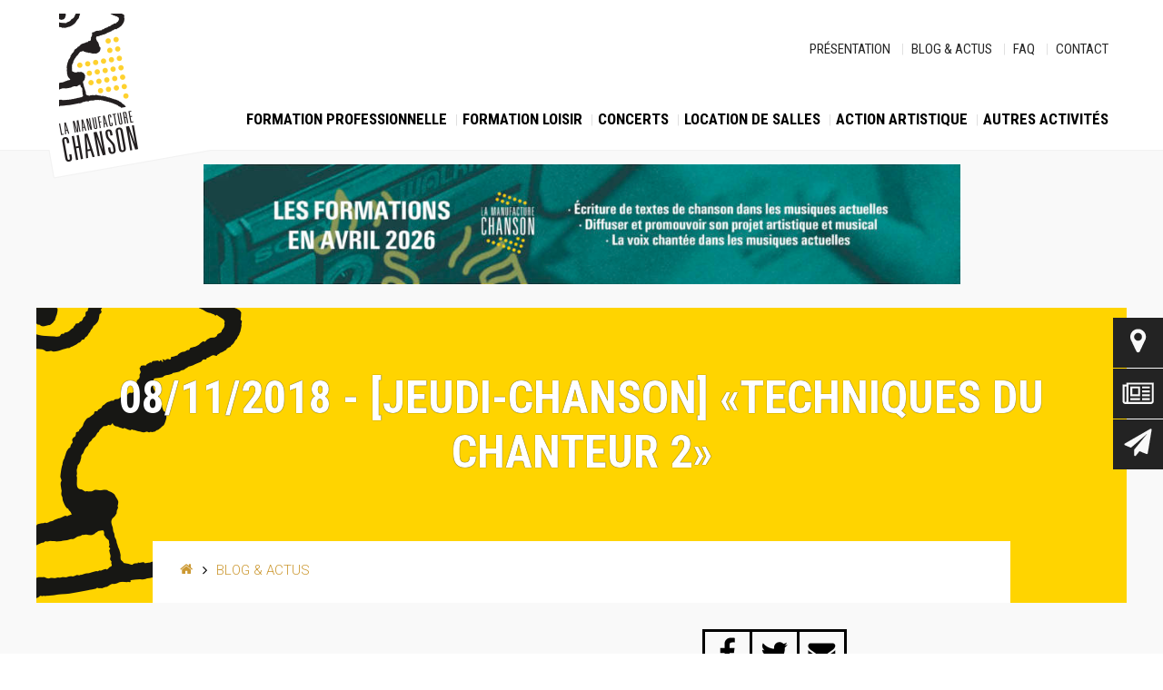

--- FILE ---
content_type: text/html; charset=UTF-8
request_url: https://www.manufacturechanson.org/jeudi-chanson-techniques-du-chanteur-2-2/
body_size: 18033
content:
<!DOCTYPE html>
<html lang="fr">
<head>
    <meta charset="UTF-8">
    <meta http-equiv="X-UA-Compatible" content="IE=edge">
    <meta name="viewport" content="initial-scale=1.0, user-scalable=yes" />
	<title>[JEUDI-CHANSON] «TECHNIQUES DU CHANTEUR 2» &#8211; ACP la Manufacture Chanson</title>
<meta name='robots' content='max-image-preview:large' />
	<style>img:is([sizes="auto" i], [sizes^="auto," i]) { contain-intrinsic-size: 3000px 1500px }</style>
	<link rel='dns-prefetch' href='//maxcdn.bootstrapcdn.com' />

<link rel="alternate" type="application/rss+xml" title="ACP la Manufacture Chanson &raquo; [JEUDI-CHANSON] «TECHNIQUES DU CHANTEUR 2» Flux des commentaires" href="https://www.manufacturechanson.org/jeudi-chanson-techniques-du-chanteur-2-2/feed/" />
<style id='wp-emoji-styles-inline-css' type='text/css'>

	img.wp-smiley, img.emoji {
		display: inline !important;
		border: none !important;
		box-shadow: none !important;
		height: 1em !important;
		width: 1em !important;
		margin: 0 0.07em !important;
		vertical-align: -0.1em !important;
		background: none !important;
		padding: 0 !important;
	}
</style>
<link rel='stylesheet' id='wp-block-library-css' href='https://www.manufacturechanson.org/wp-includes/css/dist/block-library/style.min.css?ver=6.8.3' type='text/css' media='all' />
<style id='classic-theme-styles-inline-css' type='text/css'>
/*! This file is auto-generated */
.wp-block-button__link{color:#fff;background-color:#32373c;border-radius:9999px;box-shadow:none;text-decoration:none;padding:calc(.667em + 2px) calc(1.333em + 2px);font-size:1.125em}.wp-block-file__button{background:#32373c;color:#fff;text-decoration:none}
</style>
<style id='global-styles-inline-css' type='text/css'>
:root{--wp--preset--aspect-ratio--square: 1;--wp--preset--aspect-ratio--4-3: 4/3;--wp--preset--aspect-ratio--3-4: 3/4;--wp--preset--aspect-ratio--3-2: 3/2;--wp--preset--aspect-ratio--2-3: 2/3;--wp--preset--aspect-ratio--16-9: 16/9;--wp--preset--aspect-ratio--9-16: 9/16;--wp--preset--color--black: #000000;--wp--preset--color--cyan-bluish-gray: #abb8c3;--wp--preset--color--white: #ffffff;--wp--preset--color--pale-pink: #f78da7;--wp--preset--color--vivid-red: #cf2e2e;--wp--preset--color--luminous-vivid-orange: #ff6900;--wp--preset--color--luminous-vivid-amber: #fcb900;--wp--preset--color--light-green-cyan: #7bdcb5;--wp--preset--color--vivid-green-cyan: #00d084;--wp--preset--color--pale-cyan-blue: #8ed1fc;--wp--preset--color--vivid-cyan-blue: #0693e3;--wp--preset--color--vivid-purple: #9b51e0;--wp--preset--gradient--vivid-cyan-blue-to-vivid-purple: linear-gradient(135deg,rgba(6,147,227,1) 0%,rgb(155,81,224) 100%);--wp--preset--gradient--light-green-cyan-to-vivid-green-cyan: linear-gradient(135deg,rgb(122,220,180) 0%,rgb(0,208,130) 100%);--wp--preset--gradient--luminous-vivid-amber-to-luminous-vivid-orange: linear-gradient(135deg,rgba(252,185,0,1) 0%,rgba(255,105,0,1) 100%);--wp--preset--gradient--luminous-vivid-orange-to-vivid-red: linear-gradient(135deg,rgba(255,105,0,1) 0%,rgb(207,46,46) 100%);--wp--preset--gradient--very-light-gray-to-cyan-bluish-gray: linear-gradient(135deg,rgb(238,238,238) 0%,rgb(169,184,195) 100%);--wp--preset--gradient--cool-to-warm-spectrum: linear-gradient(135deg,rgb(74,234,220) 0%,rgb(151,120,209) 20%,rgb(207,42,186) 40%,rgb(238,44,130) 60%,rgb(251,105,98) 80%,rgb(254,248,76) 100%);--wp--preset--gradient--blush-light-purple: linear-gradient(135deg,rgb(255,206,236) 0%,rgb(152,150,240) 100%);--wp--preset--gradient--blush-bordeaux: linear-gradient(135deg,rgb(254,205,165) 0%,rgb(254,45,45) 50%,rgb(107,0,62) 100%);--wp--preset--gradient--luminous-dusk: linear-gradient(135deg,rgb(255,203,112) 0%,rgb(199,81,192) 50%,rgb(65,88,208) 100%);--wp--preset--gradient--pale-ocean: linear-gradient(135deg,rgb(255,245,203) 0%,rgb(182,227,212) 50%,rgb(51,167,181) 100%);--wp--preset--gradient--electric-grass: linear-gradient(135deg,rgb(202,248,128) 0%,rgb(113,206,126) 100%);--wp--preset--gradient--midnight: linear-gradient(135deg,rgb(2,3,129) 0%,rgb(40,116,252) 100%);--wp--preset--font-size--small: 13px;--wp--preset--font-size--medium: 20px;--wp--preset--font-size--large: 36px;--wp--preset--font-size--x-large: 42px;--wp--preset--spacing--20: 0.44rem;--wp--preset--spacing--30: 0.67rem;--wp--preset--spacing--40: 1rem;--wp--preset--spacing--50: 1.5rem;--wp--preset--spacing--60: 2.25rem;--wp--preset--spacing--70: 3.38rem;--wp--preset--spacing--80: 5.06rem;--wp--preset--shadow--natural: 6px 6px 9px rgba(0, 0, 0, 0.2);--wp--preset--shadow--deep: 12px 12px 50px rgba(0, 0, 0, 0.4);--wp--preset--shadow--sharp: 6px 6px 0px rgba(0, 0, 0, 0.2);--wp--preset--shadow--outlined: 6px 6px 0px -3px rgba(255, 255, 255, 1), 6px 6px rgba(0, 0, 0, 1);--wp--preset--shadow--crisp: 6px 6px 0px rgba(0, 0, 0, 1);}:where(.is-layout-flex){gap: 0.5em;}:where(.is-layout-grid){gap: 0.5em;}body .is-layout-flex{display: flex;}.is-layout-flex{flex-wrap: wrap;align-items: center;}.is-layout-flex > :is(*, div){margin: 0;}body .is-layout-grid{display: grid;}.is-layout-grid > :is(*, div){margin: 0;}:where(.wp-block-columns.is-layout-flex){gap: 2em;}:where(.wp-block-columns.is-layout-grid){gap: 2em;}:where(.wp-block-post-template.is-layout-flex){gap: 1.25em;}:where(.wp-block-post-template.is-layout-grid){gap: 1.25em;}.has-black-color{color: var(--wp--preset--color--black) !important;}.has-cyan-bluish-gray-color{color: var(--wp--preset--color--cyan-bluish-gray) !important;}.has-white-color{color: var(--wp--preset--color--white) !important;}.has-pale-pink-color{color: var(--wp--preset--color--pale-pink) !important;}.has-vivid-red-color{color: var(--wp--preset--color--vivid-red) !important;}.has-luminous-vivid-orange-color{color: var(--wp--preset--color--luminous-vivid-orange) !important;}.has-luminous-vivid-amber-color{color: var(--wp--preset--color--luminous-vivid-amber) !important;}.has-light-green-cyan-color{color: var(--wp--preset--color--light-green-cyan) !important;}.has-vivid-green-cyan-color{color: var(--wp--preset--color--vivid-green-cyan) !important;}.has-pale-cyan-blue-color{color: var(--wp--preset--color--pale-cyan-blue) !important;}.has-vivid-cyan-blue-color{color: var(--wp--preset--color--vivid-cyan-blue) !important;}.has-vivid-purple-color{color: var(--wp--preset--color--vivid-purple) !important;}.has-black-background-color{background-color: var(--wp--preset--color--black) !important;}.has-cyan-bluish-gray-background-color{background-color: var(--wp--preset--color--cyan-bluish-gray) !important;}.has-white-background-color{background-color: var(--wp--preset--color--white) !important;}.has-pale-pink-background-color{background-color: var(--wp--preset--color--pale-pink) !important;}.has-vivid-red-background-color{background-color: var(--wp--preset--color--vivid-red) !important;}.has-luminous-vivid-orange-background-color{background-color: var(--wp--preset--color--luminous-vivid-orange) !important;}.has-luminous-vivid-amber-background-color{background-color: var(--wp--preset--color--luminous-vivid-amber) !important;}.has-light-green-cyan-background-color{background-color: var(--wp--preset--color--light-green-cyan) !important;}.has-vivid-green-cyan-background-color{background-color: var(--wp--preset--color--vivid-green-cyan) !important;}.has-pale-cyan-blue-background-color{background-color: var(--wp--preset--color--pale-cyan-blue) !important;}.has-vivid-cyan-blue-background-color{background-color: var(--wp--preset--color--vivid-cyan-blue) !important;}.has-vivid-purple-background-color{background-color: var(--wp--preset--color--vivid-purple) !important;}.has-black-border-color{border-color: var(--wp--preset--color--black) !important;}.has-cyan-bluish-gray-border-color{border-color: var(--wp--preset--color--cyan-bluish-gray) !important;}.has-white-border-color{border-color: var(--wp--preset--color--white) !important;}.has-pale-pink-border-color{border-color: var(--wp--preset--color--pale-pink) !important;}.has-vivid-red-border-color{border-color: var(--wp--preset--color--vivid-red) !important;}.has-luminous-vivid-orange-border-color{border-color: var(--wp--preset--color--luminous-vivid-orange) !important;}.has-luminous-vivid-amber-border-color{border-color: var(--wp--preset--color--luminous-vivid-amber) !important;}.has-light-green-cyan-border-color{border-color: var(--wp--preset--color--light-green-cyan) !important;}.has-vivid-green-cyan-border-color{border-color: var(--wp--preset--color--vivid-green-cyan) !important;}.has-pale-cyan-blue-border-color{border-color: var(--wp--preset--color--pale-cyan-blue) !important;}.has-vivid-cyan-blue-border-color{border-color: var(--wp--preset--color--vivid-cyan-blue) !important;}.has-vivid-purple-border-color{border-color: var(--wp--preset--color--vivid-purple) !important;}.has-vivid-cyan-blue-to-vivid-purple-gradient-background{background: var(--wp--preset--gradient--vivid-cyan-blue-to-vivid-purple) !important;}.has-light-green-cyan-to-vivid-green-cyan-gradient-background{background: var(--wp--preset--gradient--light-green-cyan-to-vivid-green-cyan) !important;}.has-luminous-vivid-amber-to-luminous-vivid-orange-gradient-background{background: var(--wp--preset--gradient--luminous-vivid-amber-to-luminous-vivid-orange) !important;}.has-luminous-vivid-orange-to-vivid-red-gradient-background{background: var(--wp--preset--gradient--luminous-vivid-orange-to-vivid-red) !important;}.has-very-light-gray-to-cyan-bluish-gray-gradient-background{background: var(--wp--preset--gradient--very-light-gray-to-cyan-bluish-gray) !important;}.has-cool-to-warm-spectrum-gradient-background{background: var(--wp--preset--gradient--cool-to-warm-spectrum) !important;}.has-blush-light-purple-gradient-background{background: var(--wp--preset--gradient--blush-light-purple) !important;}.has-blush-bordeaux-gradient-background{background: var(--wp--preset--gradient--blush-bordeaux) !important;}.has-luminous-dusk-gradient-background{background: var(--wp--preset--gradient--luminous-dusk) !important;}.has-pale-ocean-gradient-background{background: var(--wp--preset--gradient--pale-ocean) !important;}.has-electric-grass-gradient-background{background: var(--wp--preset--gradient--electric-grass) !important;}.has-midnight-gradient-background{background: var(--wp--preset--gradient--midnight) !important;}.has-small-font-size{font-size: var(--wp--preset--font-size--small) !important;}.has-medium-font-size{font-size: var(--wp--preset--font-size--medium) !important;}.has-large-font-size{font-size: var(--wp--preset--font-size--large) !important;}.has-x-large-font-size{font-size: var(--wp--preset--font-size--x-large) !important;}
:where(.wp-block-post-template.is-layout-flex){gap: 1.25em;}:where(.wp-block-post-template.is-layout-grid){gap: 1.25em;}
:where(.wp-block-columns.is-layout-flex){gap: 2em;}:where(.wp-block-columns.is-layout-grid){gap: 2em;}
:root :where(.wp-block-pullquote){font-size: 1.5em;line-height: 1.6;}
</style>
<link rel='stylesheet' id='acpintervenants-style-css' href='https://www.manufacturechanson.org/wp-content/plugins/acpintervenants/acpintervenants.css?ver=6.8.3' type='text/css' media='all' />
<link rel='stylesheet' id='contact-form-7-css' href='https://www.manufacturechanson.org/wp-content/plugins/contact-form-7/includes/css/styles.css?ver=6.0.6' type='text/css' media='all' />
<style id='contact-form-7-inline-css' type='text/css'>
.wpcf7 .wpcf7-recaptcha iframe {margin-bottom: 0;}.wpcf7 .wpcf7-recaptcha[data-align="center"] > div {margin: 0 auto;}.wpcf7 .wpcf7-recaptcha[data-align="right"] > div {margin: 0 0 0 auto;}
</style>
<link rel='stylesheet' id='cf7cf-style-css' href='https://www.manufacturechanson.org/wp-content/plugins/cf7-conditional-fields/style.css?ver=2.5.11' type='text/css' media='all' />
<link rel='stylesheet' id='dashicons-css' href='https://www.manufacturechanson.org/wp-includes/css/dashicons.min.css?ver=6.8.3' type='text/css' media='all' />
<link rel='stylesheet' id='acf-global-css' href='https://www.manufacturechanson.org/wp-content/plugins/advanced-custom-fields-pro/assets/build/css/acf-global.min.css?ver=6.4.0.1' type='text/css' media='all' />
<link rel='stylesheet' id='acf-input-css' href='https://www.manufacturechanson.org/wp-content/plugins/advanced-custom-fields-pro/assets/build/css/acf-input.min.css?ver=6.4.0.1' type='text/css' media='all' />
<link rel='stylesheet' id='acf-pro-input-css' href='https://www.manufacturechanson.org/wp-content/plugins/advanced-custom-fields-pro/assets/build/css/pro/acf-pro-input.min.css?ver=6.4.0.1' type='text/css' media='all' />
<link rel='stylesheet' id='select2-css' href='https://www.manufacturechanson.org/wp-content/plugins/advanced-custom-fields-pro/assets/inc/select2/4/select2.min.css?ver=4.0.13' type='text/css' media='all' />
<link rel='stylesheet' id='acf-datepicker-css' href='https://www.manufacturechanson.org/wp-content/plugins/advanced-custom-fields-pro/assets/inc/datepicker/jquery-ui.min.css?ver=1.11.4' type='text/css' media='all' />
<link rel='stylesheet' id='acf-timepicker-css' href='https://www.manufacturechanson.org/wp-content/plugins/advanced-custom-fields-pro/assets/inc/timepicker/jquery-ui-timepicker-addon.min.css?ver=1.6.1' type='text/css' media='all' />
<link rel='stylesheet' id='wp-color-picker-css' href='https://www.manufacturechanson.org/wp-admin/css/color-picker.min.css?ver=6.8.3' type='text/css' media='all' />
<style id='kadence-blocks-global-variables-inline-css' type='text/css'>
:root {--global-kb-font-size-sm:clamp(0.8rem, 0.73rem + 0.217vw, 0.9rem);--global-kb-font-size-md:clamp(1.1rem, 0.995rem + 0.326vw, 1.25rem);--global-kb-font-size-lg:clamp(1.75rem, 1.576rem + 0.543vw, 2rem);--global-kb-font-size-xl:clamp(2.25rem, 1.728rem + 1.63vw, 3rem);--global-kb-font-size-xxl:clamp(2.5rem, 1.456rem + 3.26vw, 4rem);--global-kb-font-size-xxxl:clamp(2.75rem, 0.489rem + 7.065vw, 6rem);}:root {--global-palette1: #3182CE;--global-palette2: #2B6CB0;--global-palette3: #1A202C;--global-palette4: #2D3748;--global-palette5: #4A5568;--global-palette6: #718096;--global-palette7: #EDF2F7;--global-palette8: #F7FAFC;--global-palette9: #ffffff;}
</style>
<link rel='stylesheet' id='sib-front-css-css' href='https://www.manufacturechanson.org/wp-content/plugins/mailin/css/mailin-front.css?ver=6.8.3' type='text/css' media='all' />
<link rel='stylesheet' id='style-grid-css' href='https://www.manufacturechanson.org/wp-content/themes/manufacturechanson/includes/grid.css?630780245&#038;ver=6.8.3' type='text/css' media='all' />
<link rel='stylesheet' id='style-layout-css' href='https://www.manufacturechanson.org/wp-content/themes/manufacturechanson/includes/layout.css?298955664&#038;ver=6.8.3' type='text/css' media='all' />
<link rel='stylesheet' id='style-theme-css' href='https://www.manufacturechanson.org/wp-content/themes/manufacturechanson/includes/style.css?1287735792&#038;ver=6.8.3' type='text/css' media='all' />
<link rel='stylesheet' id='style-plus-css' href='https://www.manufacturechanson.org/wp-content/themes/manufacturechanson/includes/plus.css?870939523&#038;ver=6.8.3' type='text/css' media='all' />
<link rel='stylesheet' id='style-fontawesome-css' href='https://maxcdn.bootstrapcdn.com/font-awesome/4.5.0/css/font-awesome.min.css?ver=6.8.3' type='text/css' media='all' />
<script type="text/javascript" src="https://www.manufacturechanson.org/wp-includes/js/jquery/jquery.min.js?ver=3.7.1" id="jquery-core-js"></script>
<script type="text/javascript" src="https://www.manufacturechanson.org/wp-includes/js/jquery/jquery-migrate.min.js?ver=3.4.1" id="jquery-migrate-js"></script>
<script type="text/javascript" src="https://www.manufacturechanson.org/wp-content/plugins/acpformloisirs/acpformloisirs.js?437348242&amp;ver=6.8.3" id="acpformloisirs-script-js"></script>
<script type="text/javascript" src="https://www.manufacturechanson.org/wp-content/plugins/acpformpro/acpformpro.js?741846013&amp;ver=6.8.3" id="acpformpro-script-js"></script>
<script type="text/javascript" src="https://www.manufacturechanson.org/wp-content/plugins/acpformsalles/acpformsalles.js?954221839&amp;ver=6.8.3" id="acpformsalles-script-js"></script>
<script type="text/javascript" src="https://www.manufacturechanson.org/wp-includes/js/dist/hooks.min.js?ver=4d63a3d491d11ffd8ac6" id="wp-hooks-js"></script>
<script type="text/javascript" src="https://www.manufacturechanson.org/wp-includes/js/dist/i18n.min.js?ver=5e580eb46a90c2b997e6" id="wp-i18n-js"></script>
<script type="text/javascript" id="wp-i18n-js-after">
/* <![CDATA[ */
wp.i18n.setLocaleData( { 'text direction\u0004ltr': [ 'ltr' ] } );
/* ]]> */
</script>
<script type="text/javascript" src="https://www.manufacturechanson.org/wp-includes/js/jquery/ui/core.min.js?ver=1.13.3" id="jquery-ui-core-js"></script>
<script type="text/javascript" src="https://www.manufacturechanson.org/wp-includes/js/jquery/ui/mouse.min.js?ver=1.13.3" id="jquery-ui-mouse-js"></script>
<script type="text/javascript" src="https://www.manufacturechanson.org/wp-includes/js/jquery/ui/sortable.min.js?ver=1.13.3" id="jquery-ui-sortable-js"></script>
<script type="text/javascript" src="https://www.manufacturechanson.org/wp-includes/js/jquery/ui/resizable.min.js?ver=1.13.3" id="jquery-ui-resizable-js"></script>
<script type="text/javascript" id="acf-js-extra">
/* <![CDATA[ */
var acfL10n = {"Are you sure?":"Confirmez-vous\u00a0?","Yes":"Oui","No":"Non","Remove":"Retirer","Cancel":"Annuler","The changes you made will be lost if you navigate away from this page":"Les modifications que vous avez effectu\u00e9es seront perdues si vous quittez cette page","Validation successful":"Validation r\u00e9ussie","Validation failed":"\u00c9chec de la validation","1 field requires attention":"Un champ n\u00e9cessite votre attention","%d fields require attention":"%d champs n\u00e9cessitent votre attention","Edit field group":"Modifier le groupe de champs","Select Image":"S\u00e9lectionner une image","Edit Image":"Modifier l\u2019image","Update Image":"Mettre \u00e0 jour l\u2019image","All images":"Toutes les images","Select File":"S\u00e9lectionner un fichier","Edit File":"Modifier le fichier","Update File":"Mettre \u00e0 jour le fichier","Maximum values reached ( {max} values )":"Valeurs maximum atteintes ({max} valeurs)","Loading":"Chargement","No matches found":"Aucune correspondance trouv\u00e9e","Sorry, this browser does not support geolocation":"D\u00e9sol\u00e9, ce navigateur ne prend pas en charge la g\u00e9olocalisation","Minimum rows not reached ({min} rows)":"Nombre minimal d\u2019\u00e9l\u00e9ments insuffisant ({min} \u00e9l\u00e9ments)","Maximum rows reached ({max} rows)":"Nombre maximal d\u2019\u00e9l\u00e9ments atteint ({max} \u00e9l\u00e9ments)","Error loading page":"Erreur de chargement de la page","Order will be assigned upon save":"L\u2019ordre sera assign\u00e9 apr\u00e8s l\u2019enregistrement","layout":"disposition","layouts":"dispositions","Fields":"Champs","This field requires at least {min} {label} {identifier}":"Ce champ requiert au moins {min} {label} {identifier}","This field has a limit of {max} {label} {identifier}":"Ce champ a une limite de {max} {label} {identifier}","{available} {label} {identifier} available (max {max})":"{available} {label} {identifier} disponible (max {max})","Flexible Content requires at least 1 layout":"Le contenu flexible n\u00e9cessite au moins une disposition","Add Image to Gallery":"Ajouter l\u2019image \u00e0 la galerie","Maximum selection reached":"Nombre de s\u00e9lections maximales atteint","Select.verb":"S\u00e9lectionner","Edit.verb":"Modifier","Update.verb":"Mettre \u00e0 jour","Uploaded to this post":"T\u00e9l\u00e9vers\u00e9 sur cette publication","Expand Details":"D\u00e9plier les d\u00e9tails","Collapse Details":"Replier les d\u00e9tails","Restricted":"Limit\u00e9"};
/* ]]> */
</script>
<script type="text/javascript" src="https://www.manufacturechanson.org/wp-content/plugins/advanced-custom-fields-pro/assets/build/js/acf.min.js?ver=6.4.0.1" id="acf-js"></script>
<script type="text/javascript" src="https://www.manufacturechanson.org/wp-includes/js/dist/dom-ready.min.js?ver=f77871ff7694fffea381" id="wp-dom-ready-js"></script>
<script type="text/javascript" id="wp-a11y-js-translations">
/* <![CDATA[ */
( function( domain, translations ) {
	var localeData = translations.locale_data[ domain ] || translations.locale_data.messages;
	localeData[""].domain = domain;
	wp.i18n.setLocaleData( localeData, domain );
} )( "default", {"translation-revision-date":"2025-11-14 09:25:54+0000","generator":"GlotPress\/4.0.3","domain":"messages","locale_data":{"messages":{"":{"domain":"messages","plural-forms":"nplurals=2; plural=n > 1;","lang":"fr"},"Notifications":["Notifications"]}},"comment":{"reference":"wp-includes\/js\/dist\/a11y.js"}} );
/* ]]> */
</script>
<script type="text/javascript" src="https://www.manufacturechanson.org/wp-includes/js/dist/a11y.min.js?ver=3156534cc54473497e14" id="wp-a11y-js"></script>
<script type="text/javascript" src="https://www.manufacturechanson.org/wp-content/plugins/advanced-custom-fields-pro/assets/build/js/acf-input.min.js?ver=6.4.0.1" id="acf-input-js"></script>
<script type="text/javascript" src="https://www.manufacturechanson.org/wp-content/plugins/advanced-custom-fields-pro/assets/build/js/pro/acf-pro-input.min.js?ver=6.4.0.1" id="acf-pro-input-js"></script>
<script type="text/javascript" src="https://www.manufacturechanson.org/wp-content/plugins/advanced-custom-fields-pro/assets/build/js/pro/acf-pro-ui-options-page.min.js?ver=6.4.0.1" id="acf-pro-ui-options-page-js"></script>
<script type="text/javascript" src="https://www.manufacturechanson.org/wp-content/plugins/advanced-custom-fields-pro/assets/inc/select2/4/select2.full.min.js?ver=4.0.13" id="select2-js"></script>
<script type="text/javascript" src="https://www.manufacturechanson.org/wp-includes/js/jquery/ui/datepicker.min.js?ver=1.13.3" id="jquery-ui-datepicker-js"></script>
<script type="text/javascript" id="jquery-ui-datepicker-js-after">
/* <![CDATA[ */
jQuery(function(jQuery){jQuery.datepicker.setDefaults({"closeText":"Fermer","currentText":"Aujourd\u2019hui","monthNames":["janvier","f\u00e9vrier","mars","avril","mai","juin","juillet","ao\u00fbt","septembre","octobre","novembre","d\u00e9cembre"],"monthNamesShort":["Jan","F\u00e9v","Mar","Avr","Mai","Juin","Juil","Ao\u00fbt","Sep","Oct","Nov","D\u00e9c"],"nextText":"Suivant","prevText":"Pr\u00e9c\u00e9dent","dayNames":["dimanche","lundi","mardi","mercredi","jeudi","vendredi","samedi"],"dayNamesShort":["dim","lun","mar","mer","jeu","ven","sam"],"dayNamesMin":["D","L","M","M","J","V","S"],"dateFormat":"d MM yy","firstDay":1,"isRTL":false});});
/* ]]> */
</script>
<script type="text/javascript" src="https://www.manufacturechanson.org/wp-content/plugins/advanced-custom-fields-pro/assets/inc/timepicker/jquery-ui-timepicker-addon.min.js?ver=1.6.1" id="acf-timepicker-js"></script>
<script type="text/javascript" src="https://www.manufacturechanson.org/wp-includes/js/jquery/ui/draggable.min.js?ver=1.13.3" id="jquery-ui-draggable-js"></script>
<script type="text/javascript" src="https://www.manufacturechanson.org/wp-includes/js/jquery/ui/slider.min.js?ver=1.13.3" id="jquery-ui-slider-js"></script>
<script type="text/javascript" src="https://www.manufacturechanson.org/wp-includes/js/jquery/jquery.ui.touch-punch.js?ver=0.2.2" id="jquery-touch-punch-js"></script>
<script type="text/javascript" src="https://www.manufacturechanson.org/wp-admin/js/iris.min.js?ver=1.0.7" id="iris-js"></script>
<script type="text/javascript" id="wp-color-picker-js-translations">
/* <![CDATA[ */
( function( domain, translations ) {
	var localeData = translations.locale_data[ domain ] || translations.locale_data.messages;
	localeData[""].domain = domain;
	wp.i18n.setLocaleData( localeData, domain );
} )( "default", {"translation-revision-date":"2025-12-10 09:32:32+0000","generator":"GlotPress\/4.0.3","domain":"messages","locale_data":{"messages":{"":{"domain":"messages","plural-forms":"nplurals=2; plural=n > 1;","lang":"fr"},"Select Color":["S\u00e9lectionner une couleur"],"Color value":["Valeur de couleur"],"Select default color":["S\u00e9lectionner la couleur par d\u00e9faut"],"Clear color":["Effacer la couleur"],"Clear":["Effacer"],"Default":["Par d\u00e9faut"]}},"comment":{"reference":"wp-admin\/js\/color-picker.js"}} );
/* ]]> */
</script>
<script type="text/javascript" src="https://www.manufacturechanson.org/wp-admin/js/color-picker.min.js?ver=6.8.3" id="wp-color-picker-js"></script>
<script type="text/javascript" src="https://www.manufacturechanson.org/wp-content/plugins/advanced-custom-fields-pro/assets/inc/color-picker-alpha/wp-color-picker-alpha.js?ver=3.0.0" id="acf-color-picker-alpha-js"></script>
<script type="text/javascript" id="sib-front-js-js-extra">
/* <![CDATA[ */
var sibErrMsg = {"invalidMail":"Veuillez entrer une adresse e-mail valide.","requiredField":"Veuillez compl\u00e9ter les champs obligatoires.","invalidDateFormat":"Veuillez entrer une date valide.","invalidSMSFormat":"Veuillez entrer une num\u00e9ro de t\u00e9l\u00e9phone valide."};
var ajax_sib_front_object = {"ajax_url":"https:\/\/www.manufacturechanson.org\/wp-admin\/admin-ajax.php","ajax_nonce":"80cecd7f4c","flag_url":"https:\/\/www.manufacturechanson.org\/wp-content\/plugins\/mailin\/img\/flags\/"};
/* ]]> */
</script>
<script type="text/javascript" src="https://www.manufacturechanson.org/wp-content/plugins/mailin/js/mailin-front.js?ver=1745311895" id="sib-front-js-js"></script>
<link rel="https://api.w.org/" href="https://www.manufacturechanson.org/wp-json/" /><link rel="alternate" title="JSON" type="application/json" href="https://www.manufacturechanson.org/wp-json/wp/v2/posts/4249" /><link rel="EditURI" type="application/rsd+xml" title="RSD" href="https://www.manufacturechanson.org/xmlrpc.php?rsd" />
<meta name="generator" content="WordPress 6.8.3" />
<link rel="canonical" href="https://www.manufacturechanson.org/jeudi-chanson-techniques-du-chanteur-2-2/" />
<link rel='shortlink' href='https://www.manufacturechanson.org/?p=4249' />
<link rel="alternate" title="oEmbed (JSON)" type="application/json+oembed" href="https://www.manufacturechanson.org/wp-json/oembed/1.0/embed?url=https%3A%2F%2Fwww.manufacturechanson.org%2Fjeudi-chanson-techniques-du-chanteur-2-2%2F" />
<link rel="alternate" title="oEmbed (XML)" type="text/xml+oembed" href="https://www.manufacturechanson.org/wp-json/oembed/1.0/embed?url=https%3A%2F%2Fwww.manufacturechanson.org%2Fjeudi-chanson-techniques-du-chanteur-2-2%2F&#038;format=xml" />
<script type="text/javascript" src="https://cdn.by.wonderpush.com/sdk/1.1/wonderpush-loader.min.js" async></script>
<script type="text/javascript">
  window.WonderPush = window.WonderPush || [];
  window.WonderPush.push(['init', {"customDomain":"https:\/\/www.manufacturechanson.org\/wp-content\/plugins\/mailin\/","serviceWorkerUrl":"wonderpush-worker-loader.min.js?webKey=cb20248f6788c89d67feeba08c663888a7437b4ff10bdbc9e3dc985f36c16a49","frameUrl":"wonderpush.min.html","webKey":"cb20248f6788c89d67feeba08c663888a7437b4ff10bdbc9e3dc985f36c16a49"}]);
</script><link rel="icon" href="https://www.manufacturechanson.org/wp-content/uploads/2017/04/favicon.png" sizes="32x32" />
<link rel="icon" href="https://www.manufacturechanson.org/wp-content/uploads/2017/04/favicon.png" sizes="192x192" />
<link rel="apple-touch-icon" href="https://www.manufacturechanson.org/wp-content/uploads/2017/04/favicon.png" />
<meta name="msapplication-TileImage" content="https://www.manufacturechanson.org/wp-content/uploads/2017/04/favicon.png" />
		<style type="text/css" id="wp-custom-css">
			/*
Vous pouvez ajouter du CSS personnalisé ici.

Cliquez sur l’icône d’aide ci-dessus pour en savoir plus.
*/
@media(min-width: 645px) {
.anr_captcha_field {
    margin: 0 auto;
    margin-left: 220px;
margin-bottom : 40px;
}
}		</style>
		</head>
<body class="wp-singular post-template-default single single-post postid-4249 single-format-standard wp-theme-manufacturechanson color-none">
<div id="site" class="site">
	<header id="header" class="site-header">
		<div class="wrap wrap-header">
			<div class="site-header-widgets">
							<div style="display:none;">Logo</div>			<div class="textwidget"><a  class="site-header-logo" href="/"></a>
<div id="menumobilecontainer">
<div id="menumobile" style="display: block;">Menu</div>
<div id="closemenumobile" style="display:none;">Close</div>
</div></div>
		<div class="menu-menu-haut-container"><ul id="menu-menu-haut" class="menu"><li id="menu-item-26" class="menu-item menu-item-type-post_type menu-item-object-page menu-item-26"><a href="https://www.manufacturechanson.org/presentation/">Présentation</a></li>
<li id="menu-item-25" class="menu-item menu-item-type-post_type menu-item-object-page menu-item-25"><a href="https://www.manufacturechanson.org/blog-actus/">Blog &#038; Actus</a></li>
<li id="menu-item-21694" class="menu-item menu-item-type-post_type menu-item-object-page menu-item-21694"><a href="https://www.manufacturechanson.org/faq/">FAQ</a></li>
<li id="menu-item-24" class="menu-item menu-item-type-post_type menu-item-object-page menu-item-24"><a href="https://www.manufacturechanson.org/contact/">Contact</a></li>
</ul></div><div class="menu-menu-principal-container"><ul id="menu-menu-principal" class="menu"><li id="menu-item-134" class="menu-item menu-item-type-post_type menu-item-object-page menu-item-134"><a href="https://www.manufacturechanson.org/formation-professionnelle/">Formation Professionnelle</a></li>
<li id="menu-item-27430" class="menu-item menu-item-type-post_type menu-item-object-page menu-item-27430"><a href="https://www.manufacturechanson.org/formation-loisir/">Formation loisir</a></li>
<li id="menu-item-29" class="menu-item menu-item-type-post_type menu-item-object-page menu-item-29"><a href="https://www.manufacturechanson.org/concerts/">Concerts</a></li>
<li id="menu-item-28" class="menu-item menu-item-type-post_type menu-item-object-page menu-item-28"><a href="https://www.manufacturechanson.org/location-de-salles/">Location de salles</a></li>
<li id="menu-item-15227" class="menu-item menu-item-type-post_type menu-item-object-page menu-item-15227"><a href="https://www.manufacturechanson.org/action-artistique/">Action Artistique</a></li>
<li id="menu-item-27" class="menu-item menu-item-type-post_type menu-item-object-page menu-item-27"><a href="https://www.manufacturechanson.org/autres-activites/">Autres activités</a></li>
</ul></div>					
			</div>
		<!-- end .site-content-sidebar -->
		</div>
	<!-- end .site-header -->
	</header>

	<div id="content" class="site-content">
		<div class="abslink">
			<div><a class="abslink-contact" href="/contact/">Contact</a></div>
			<div><a class="abslink-actus" href="/blog-actus/">Actus</a></div>
			<div><a class="abslink-newsletter" href="/inscription-newsletters/">Newsletter</a></div>
		</div>
	
	<div class="site-content-bandeau" style="height:108px;"><div class="wrap wrap-main-first"><p style="text-align: center;"><a href="https://www.manufacturechanson.org/formations-avril-2026/" target="_blank" rel="noopener"><img class="alignnone size-full wp-image-27083" src="https://www.manufacturechanson.org/wp-content/uploads/2026/01/bandeau_avril_2026.jpg" alt="" width="833" height="132" /></a></p></div></div>		
		<div id="main" class="site-content-main">
			<div class="wrap wrap-main-first">
				<div class="row">
			<div class="site-content-main-header"><div class="is-title-wrapper"><h1>08/11/2018 - [JEUDI-CHANSON] «TECHNIQUES DU CHANTEUR 2»</h1></div><div class="is-ariane-wrapper"><span class="ariane_elem"><a href="../../">Accueil</a></span><span class="ariane_space"></span><span class="ariane_elem"><a href="/blog-actus/">Blog & Actus</a></span></div></div></div></div></div><div class="section-default"><div class="wrap"><div class="row"><div class="col_1_1"><div class="module-posts module-posts-single"><div class="site-content-article-img"><img src="https://www.manufacturechanson.org/wp-content/uploads/2017/10/affiche_jeudis_chanson-630x420.jpg" alt="Illustration actualité" /></div><div class="site-content-article-main"><div class="site-content-article-main-inner"><div class="module-posts-content"><p>Les Jeudis Chanson de la Manufacture Chanson : une scène ouverte presque chaque semaine à 20h30 d’octobre à mai (inscription au 01.43.58.19.94), suivi du concert des stagiaires issus des formations de la Manufacture Chanson.</p>
<p><strong>Jeudi 8 novembre 2018 </strong>: Concert des stagiaires de la formation « Techniques du Chanteur 2 »</p>
<p><strong>Entrée libre</strong></p>
</div><div class="is-news-cat"><span class="is-news-cat-title">Catégorie :</span> Actualités</div></div></div><div class="is-social-wrapper"><div class="a2a_kit" data-a2a-url="https://www.manufacturechanson.org/jeudi-chanson-techniques-du-chanteur-2-2/" data-a2a-title="[JEUDI-CHANSON] «TECHNIQUES DU CHANTEUR 2»"><a class="a2a_button_facebook"><img alt="Partage Facebook" /></a><a class="a2a_button_twitter"><img alt="Partage Twitter" /></a><a class="a2a_button_email"><img alt="Partage Email" /></a></div><script async src="https://static.addtoany.com/menu/page.js" async></script></div></div><div class="is-comments-toggle-wrapper"><div class="is-btn-jaune is-toggle-comments"><i class="fa fa-commenting-o" aria-hidden="true"></i>Commentaires</div><div class="is-btn-jaune is-toggle-share"><a style="cursor:pointer;" class="a2a_dd" href="https://www.addtoany.com/share"><i class="fa fa-share-alt" aria-hidden="true"></i></a></div></div><div class="module-posts-comments-wrapper" style="display:none;">
<!-- You can start editing here. -->


			<!-- If comments are open, but there are no comments. -->

	
	<div id="respond" class="comment-respond">
		<h3 id="reply-title" class="comment-reply-title">Laisser un commentaire <small><a rel="nofollow" id="cancel-comment-reply-link" href="/jeudi-chanson-techniques-du-chanteur-2-2/#respond" style="display:none;">Annuler la réponse</a></small></h3><form action="https://www.manufacturechanson.org/wp-comments-post.php" method="post" id="commentform" class="comment-form"><p class="comment-notes"><span id="email-notes">Votre adresse e-mail ne sera pas publiée.</span> <span class="required-field-message">Les champs obligatoires sont indiqués avec <span class="required">*</span></span></p><p class="comment-form-comment"><label for="comment">Commentaire <span class="required">*</span></label> <textarea id="comment" name="comment" cols="45" rows="8" maxlength="65525" required="required"></textarea></p><p class="comment-form-author"><label for="author">Nom <span class="required">*</span></label> <input id="author" name="author" type="text" value="" size="30" maxlength="245" autocomplete="name" required="required" /></p>
<p class="comment-form-email"><label for="email">E-mail <span class="required">*</span></label> <input id="email" name="email" type="text" value="" size="30" maxlength="100" aria-describedby="email-notes" autocomplete="email" required="required" /></p>
<p class="comment-form-url"><label for="url">Site web</label> <input id="url" name="url" type="text" value="" size="30" maxlength="200" autocomplete="url" /></p>
<p class="comment-form-cookies-consent"><input id="wp-comment-cookies-consent" name="wp-comment-cookies-consent" type="checkbox" value="yes" /> <label for="wp-comment-cookies-consent">Enregistrer mon nom, mon e-mail et mon site dans le navigateur pour mon prochain commentaire.</label></p>
<div class="c4wp_captcha_field" style="margin-bottom: 10px;" data-nonce="dcf68373d4" data-c4wp-use-ajax="true" data-c4wp-v2-site-key=""><div id="c4wp_captcha_field_1" class="c4wp_captcha_field_div"></div></div><p class="form-submit"><input name="submit" type="submit" id="submit" class="submit" value="Laisser un commentaire" /> <input type='hidden' name='comment_post_ID' value='4249' id='comment_post_ID' />
<input type='hidden' name='comment_parent' id='comment_parent' value='0' />
</p></form>	</div><!-- #respond -->
	</div></div><div class="module-posts-single-footer"><div class="is-btn-news-prev"><a href="https://www.manufacturechanson.org/jeudi-chanson-anciens/" rel="prev">Précédent</a></div><a class="is-btn-jaune" href="../">Retour à la liste des actus</a><div class="is-btn-news-next"><a href="https://www.manufacturechanson.org/jeudi-chanson-scene-ouverte-6/" rel="next">Suivant</a></div></div>
				</div>
			</div>
		<!-- end .site-content-main -->
		</div>
				
	<!-- end .site-content -->
	</div>
		<footer class="site-footer-partenaires">
		<div class="wrap">
			<div class="site-partenaires-widgets-wrapper">
				<div style="display:none;">Images partenaires</div>			<div class="textwidget"><div class="is-partenaires-row1">
<p><img decoding="async" src="/wp-content/uploads/2017/04/PERSONNAGE-partenaires.png" alt="Illustration logos des partenaires"></p>
<p>Vous n’échapperez pas aux logos de<br>
<strong>Nos partenaires</strong></p>
<p>ACP la Manufacture Chanson est reconnue par le Ministère de la Culture et de la Communication en tant
qu'<b>établissement d’enseignement artistique</b> (arrêté du 25/07/2016).<br>
Toutes ses activités  sont accessibles aux personnes en situation de handicap.</p>
</div>
<script type="text/javascript" src="/wp-content/themes/manufacturechanson/lib/als/jquery.als-1.7.min.js"></script>

<div class="als-container" id="slider-partenaires"><span class="als-prev">Précédent</span><div class="als-viewport"><ul class="als-wrapper">


      <li class="als-item"><a href="http://chakapoum.org/" target="_blank" rel="noopener"><img decoding="async" src="https://www.manufacturechanson.org/wp-content/uploads/2017/04/logo_acp_2016_0023.png" alt="Logo partenaire Chakapoum"></a></li>

 <li class="als-item"><a href="https://www.adami.fr/" target="_blank" rel="noopener"><img decoding="async" src="https://www.manufacturechanson.org/wp-content/uploads/2020/11/Adami_Logo_baseline_0023.png" alt="Logo partenaire Adami"></a></li>

<li class="als-item"><a href="https://www.afdas.com/" target="_blank" rel="noopener"><img decoding="async" src="https://www.manufacturechanson.org/wp-content/uploads/2020/11/afdas_Logo_baseline_0023.jpg" alt="Logo partenaire Afdas"></a></li>

 <li class="als-item"><a href="https://www.iledefrance.ars.sante.fr//" target="_blank" rel="noopener"><img decoding="async" src="https://www.manufacturechanson.org/wp-content/uploads/2020/11/ars_Logo_baseline_0023.png" alt="Logo partenaire Adami"></a></li>

 <li class="als-item"><a href="http://www.charlescros.org//" target="_blank" rel="noopener"><img decoding="async" src="https://www.manufacturechanson.org/wp-content/uploads/2021/09/logo_partenaire_rsite_manu_academie_charles_cros.jpg" alt="Logo partenaire Charles Cros"></a></li>

<li class="als-item"><a href="https://cnm.fr/" target="_blank" rel="noopener"><img decoding="async" src="https://www.manufacturechanson.org/wp-content/uploads/2022/01/logo_partenaire_site_manu_cnm.png" alt="Logo partenaire Cnv"></a></li>

<li class="als-item"><a href="https://www.iledefrance.ars.sante.fr/culture-et-sante-1/" target="_blank" rel="noopener"><img decoding="async" src="https://www.manufacturechanson.org/wp-content/uploads/2020/11/culture_et_sante_Logo_baseline_0023.jpg" alt="Logo partenaire Culture et sante"></a></li>

<li class="als-item"><a href="https://ffcf.fr/?fbclid=IwAR2vRk1IiUk2aj-BaX3ul8ItFUAymgJYtGqaB7d-EVpPRtWsAi_G3wHsw8A" target="_blank" rel="noopener"><img decoding="async" src="https://www.manufacturechanson.org/wp-content/uploads/2021/04/logo_partenaire_fedechanson.png" alt="Logo partenaire fédéchanson"></a></li>

<li class="als-item"><a href="http://www.fneijma.org/" target="_blank" rel="noopener"><img decoding="async" src="/wp-content/uploads/2017/04/FNEIJMA-Logo_0023.png" alt="logo partenaire fneijma"></a></li>

<li class="als-item"><a href="https://www.iledefrance.fr/" target="_blank" rel="noopener"><img decoding="async" src="https://www.manufacturechanson.org/wp-content/uploads/2019/12/logo_idf.jpg" alt="Logo partenaire Ile-de-France"></a></li>

<li class="als-item"><a href="https://www.copieprivee.org/" target="_blank" rel="noopener"><img decoding="async" src="https://www.manufacturechanson.org/wp-content/uploads/2021/10/logo_partenaire_site_manu_copie_privee.jpg" alt="Logo partenaire copie privee"></a></li>

<li class="als-item"><a href="http://www.reseau-map.fr/" target="_blank" rel="noopener"><img decoding="async" src="https://www.manufacturechanson.org/wp-content/uploads/2020/11/map_Logo_baseline_0023.jpg" alt="Logo partenaire MAP"></a></li>

<li class="als-item"><a href="https://www.lechainon.fr/" target="_blank" rel="noopener"><img decoding="async" src="https://www.manufacturechanson.org/wp-content/uploads/2021/04/logo_partenaire_reseau_chainon.jpg" alt="Logo partenaire réseau chainon"></a></li>

<li class="als-item"><a href="https://www.lerif.org/" target="_blank" rel="noopener"><img decoding="async" src="/wp-content/uploads/2021/04/logo_partenaire_le_rif.jpg" alt=" logo partenaire le rif"></a></li>

<li class="als-item"><a href="http://www.culturecommunication.gouv.fr/" target="_blank" rel="noopener"><img decoding="async" src="https://www.manufacturechanson.org/wp-content/uploads/2017/04/Logo-Gouv_0023.png" alt="Logo partenaire"></a></li>

<li class="als-item"><a href="https://agence-cohesion-territoires.gouv.fr/" target="_blank" rel="noopener"><img decoding="async" src="https://www.manufacturechanson.org/wp-content/uploads/2020/09/MIN_Ville.jpg" alt="Logo partenaire ministère chargé de la ville"></a></li>

<li class="als-item"><a href="http://www.paris.fr/" target="_blank" rel="noopener"><img decoding="async" src="https://www.manufacturechanson.org/wp-content/uploads/2019/12/image001.jpg" alt="Logo partenaire Mairie de Paris"></a></li>

<li class="als-item"><a href="https://www.culture.gouv.fr/Regions/Drac-Ile-de-France/" target="_blank" rel="noopener"><img decoding="async" src="https://www.manufacturechanson.org/wp-content/uploads/2020/11/drac_Logo_baseline_0023.jpg" alt="Logo partenaire DRAC IDF"></a></li>

<li class="als-item"><a href="https://www.sacem.fr/" target="_blank" rel="noopener"><img decoding="async" src="https://www.manufacturechanson.org/wp-content/uploads/2019/12/sacem_hd_detour-e1576075858389.jpg" alt="Logo partenaire SACEM"></a></li>

<li class="als-item"><a href="http://www.scpp.fr/" target="_blank" rel="noopener"><img decoding="async" src="https://www.manufacturechanson.org/wp-content/uploads/2017/10/logo_scpp.png" alt="Logo partenaire SCPP"></a></li>

<li class="als-item"><a href="http://www.sma-syndicat.org/" target="_blank" rel="noopener"><img decoding="async" src="https://www.manufacturechanson.org/wp-content/uploads/2017/04/Logo-SMA_00022.jpg" alt="Logo partenaire SMA"></a></li>

<li class="als-item"><a href="https://spedidam.fr/" target="_blank" rel="noopener"><img decoding="async" src="https://www.manufacturechanson.org/wp-content/uploads/2017/07/SPEDIDAM-LOGO-2017-RVB.jpg" alt="Logo partenaire SPEDIDAM"></a></li>

<li class="als-item"><a href="https://synofdes.org/" target="_blank" rel="noopener"><img decoding="async" src="https://www.manufacturechanson.org/wp-content/uploads/2021/04/logo_partenaire_synofdes.jpg" alt="Logo partenaire synofdes"></a></li>

<li class="als-item"><a href="http://www.sppf.com/" target="_blank" rel="noopener"><img decoding="async" src="/wp-content/uploads/2020/11/sppf_Logo_baseline_0023.png" alt=" logo partenaire sppf"></a></li>

<li class="als-item"><a href="https://www.les-scop.coop/les-scop"target="_blank" rel="noopener"><img decoding="async" src="https://www.manufacturechanson.org/wp-content/uploads/2025/03/les-scop.jpg" alt="logo partenaire scop"></a></li>

</ul></div><span class="als-next">Suivant</span></div><script>jQuery("#slider-partenaires").als({	visible_items: 7,	scrolling_items: 1,	orientation: "horizontal",	circular: "yes",	autoscroll: "yes",	interval: 5000,	speed: 500,	easing: "linear",	direction: "left",	start_from: 0	});</script></div>			</div>
		</div>
	</footer> 
			
	<footer class="site-footer-contact">
		<div class="wrap">
			<div class="site-footer-widgets-contact">
							<div style="display:none;">Contact</div><div class="textwidget">
<div class="is-footer-contact-newsletter">
<p>Pour recevoir nos actus &amp; nouveautés :</p>
<a class="is-btn-gris-full" style="margin-bottom:10px;" href="/inscription-newsletters/"><i class="fa fa-paper-plane newsletter" aria-hidden="true"></i>Newsletter</a>
<a class="is-btn-gris-full-mini" href="/feed/" target="_blank"><i class="fa fa-rss" aria-hidden="true"></i></a>
<p></p>
<div>
<p style="font-size: 14px;text-transform: none;color:#fff">Vous avez une question ?<br>
La réponse est peut-être dans la <a style="font-size: 14px;text-transform: none;line-height: 1em;" href="/faq/">Foire aux questions…</a>
</p>
</div>
</div>
<div class="is-footer-contact-adresse">
<strong>ACP LA MANUFACTURE CHANSON</strong>
<br>
<i class="fa fa-map-marker" aria-hidden="true" style="color:#ffd300;"></i> 124, avenue de la République 75011 Paris
<br>
<small>- Métro Père Lachaise -</small>
<br>
<i class="fa fa-phone" aria-hidden="true" style="color:#ffd300;"></i>
tél. : 01 43 58 19 94
</div>
<div class="is-footer-contact-social">
<p>Pour rester en contact :</p>
<p style="text-align: center;">
<a class="is-btn-gris-full-mini" style="margin-bottom:10px;" href="https://www.facebook.com/manufacturechanson/?fref=ts" target="_blank"><i class="fa fa-facebook" aria-hidden="true"></i></a>
<a class="is-btn-gris-full-mini" href="https://www.linkedin.com/in/acp-la-manufacture-chanson-b26413145/" target="_blank"><i class="fa fa-linkedin" aria-hidden="true"></i></a>
<a class="is-btn-gris-full-mini" href="https://www.instagram.com/manufacture_chanson/" target="_blank"><i class="fa fa-instagram" aria-hidden="true"></i></a>
<br>
<a class="is-btn-gris-full-mini" href="https://www.youtube.com/user/ACPManufacturechanso" target="_blank"><i class="fa fa-youtube-play" aria-hidden="true"></i></a>
<a class="is-btn-gris-full-mini" href="https://www.twitch.tv/manufacturechanson/about" target="_blank"><i class="fa fa-twitch" aria-hidden="true"></i></a>
</p>
</div></div><div style="display:none;">Jaune</div>
<div class="textwidget">
<div class="is-footer-acp">ACP LA MANUFACTURE CHANSON - « la SCOP Chanson » Société Coopérative et Participative à responsabilité limitée à capital variable</div>
</div>					
			</div>
		</div>
	</footer> 
	<footer id="footer" class="site-footer">
		<div class="wrap">
			<div class="site-footer-widgets-wrapper">
							<div style="display:none;">Galerie</div>			<div class="textwidget"><a  class="site-footer-galerie" href="/images/acp_album/index.html" target="_blank"></a></div>
		<div class="menu-menu-footer-container"><ul id="menu-menu-footer" class="menu"><li id="menu-item-49" class="menu-item menu-item-type-custom menu-item-object-custom menu-item-home menu-item-49"><a href="https://www.manufacturechanson.org/">Accueil</a></li>
<li id="menu-item-52" class="menu-item menu-item-type-post_type menu-item-object-page menu-item-52"><a href="https://www.manufacturechanson.org/concerts/">Concerts</a></li>
<li id="menu-item-57" class="menu-item menu-item-type-post_type menu-item-object-page menu-item-57"><a href="https://www.manufacturechanson.org/presentation/">Présentation</a></li>
<li id="menu-item-54" class="menu-item menu-item-type-post_type menu-item-object-page menu-item-54"><a href="https://www.manufacturechanson.org/formation-professionnelle/">Formation Professionnelle</a></li>
<li id="menu-item-51" class="menu-item menu-item-type-post_type menu-item-object-page menu-item-51"><a href="https://www.manufacturechanson.org/location-de-salles/">Location de salles</a></li>
<li id="menu-item-56" class="menu-item menu-item-type-post_type menu-item-object-page menu-item-56"><a href="https://www.manufacturechanson.org/blog-actus/">Blog &#038; Actus</a></li>
<li id="menu-item-27431" class="menu-item menu-item-type-post_type menu-item-object-page menu-item-27431"><a href="https://www.manufacturechanson.org/formation-loisir/">Formation loisir</a></li>
<li id="menu-item-50" class="menu-item menu-item-type-post_type menu-item-object-page menu-item-50"><a href="https://www.manufacturechanson.org/autres-activites/">Autres activités</a></li>
<li id="menu-item-55" class="menu-item menu-item-type-post_type menu-item-object-page menu-item-55"><a href="https://www.manufacturechanson.org/contact/">Contact</a></li>
<li id="menu-item-21695" class="menu-item menu-item-type-post_type menu-item-object-page menu-item-21695"><a href="https://www.manufacturechanson.org/action-artistique/">Action Artistique</a></li>
<li id="menu-item-21696" class="menu-item menu-item-type-post_type menu-item-object-page menu-item-21696"><a href="https://www.manufacturechanson.org/faq/">FAQ</a></li>
</ul></div><div style="display:none;">Pied de page</div>			<div class="textwidget"><div class="site-footer-bottom">
<span class="site-footer-copyright">2017 © ACP Manufacture chanson. Tous droits réservés</span>
<span class="site-footer-mentionslegales"><a href="/mentions-legales/">Mentions légales</a></span>
<span class="site-footer-mentionslegales"> <a href="/mon-profil/">- Connexion intervenants</a></span>.</div></div>
							
			</div>
		</div>
	</footer> 

	
<!-- end .site -->
</div>
<script type="speculationrules">
{"prefetch":[{"source":"document","where":{"and":[{"href_matches":"\/*"},{"not":{"href_matches":["\/wp-*.php","\/wp-admin\/*","\/wp-content\/uploads\/*","\/wp-content\/*","\/wp-content\/plugins\/*","\/wp-content\/themes\/manufacturechanson\/*","\/*\\?(.+)"]}},{"not":{"selector_matches":"a[rel~=\"nofollow\"]"}},{"not":{"selector_matches":".no-prefetch, .no-prefetch a"}}]},"eagerness":"conservative"}]}
</script>
<script type="text/javascript" src="https://www.manufacturechanson.org/wp-content/plugins/contact-form-7/includes/swv/js/index.js?ver=6.0.6" id="swv-js"></script>
<script type="text/javascript" id="contact-form-7-js-translations">
/* <![CDATA[ */
( function( domain, translations ) {
	var localeData = translations.locale_data[ domain ] || translations.locale_data.messages;
	localeData[""].domain = domain;
	wp.i18n.setLocaleData( localeData, domain );
} )( "contact-form-7", {"translation-revision-date":"2025-02-06 12:02:14+0000","generator":"GlotPress\/4.0.1","domain":"messages","locale_data":{"messages":{"":{"domain":"messages","plural-forms":"nplurals=2; plural=n > 1;","lang":"fr"},"This contact form is placed in the wrong place.":["Ce formulaire de contact est plac\u00e9 dans un mauvais endroit."],"Error:":["Erreur\u00a0:"]}},"comment":{"reference":"includes\/js\/index.js"}} );
/* ]]> */
</script>
<script type="text/javascript" id="contact-form-7-js-before">
/* <![CDATA[ */
var wpcf7 = {
    "api": {
        "root": "https:\/\/www.manufacturechanson.org\/wp-json\/",
        "namespace": "contact-form-7\/v1"
    },
    "cached": 1
};
/* ]]> */
</script>
<script type="text/javascript" src="https://www.manufacturechanson.org/wp-content/plugins/contact-form-7/includes/js/index.js?ver=6.0.6" id="contact-form-7-js"></script>
<script type="text/javascript" id="wpcf7cf-scripts-js-extra">
/* <![CDATA[ */
var wpcf7cf_global_settings = {"ajaxurl":"https:\/\/www.manufacturechanson.org\/wp-admin\/admin-ajax.php"};
/* ]]> */
</script>
<script type="text/javascript" src="https://www.manufacturechanson.org/wp-content/plugins/cf7-conditional-fields/js/scripts.js?ver=2.5.11" id="wpcf7cf-scripts-js"></script>
<script type="text/javascript" id="theme-js-js-extra">
/* <![CDATA[ */
var ajaxurl = "https:\/\/www.manufacturechanson.org\/wp-admin\/admin-ajax.php";
/* ]]> */
</script>
<script type="text/javascript" src="https://www.manufacturechanson.org/wp-content/themes/manufacturechanson/includes/scripts.js?1970315096&amp;ver=6.8.3" id="theme-js-js"></script>
<script>
acf.data = {"select2L10n":{"matches_1":"Un r\u00e9sultat est disponible, appuyez sur \u00ab\u00a0Entr\u00e9e\u00a0\u00bb pour le s\u00e9lectionner.","matches_n":"%d r\u00e9sultats disponibles, utilisez les fl\u00e8ches haut et bas pour naviguer parmi ceux-ci.","matches_0":"Aucun r\u00e9sultat","input_too_short_1":"Veuillez saisir au minimum 1 caract\u00e8re","input_too_short_n":"Veuillez saisir %d caract\u00e8res ou plus","input_too_long_1":"Veuillez supprimer 1 caract\u00e8re","input_too_long_n":"Veuillez supprimer %d caract\u00e8res","selection_too_long_1":"Vous ne pouvez choisir qu\u2019un seul \u00e9l\u00e9ment","selection_too_long_n":"Vous ne pouvez choisir que %d \u00e9l\u00e9ments","load_more":"Chargement de r\u00e9sultats suppl\u00e9mentaires\u2026","searching":"Recherche en cours...","load_fail":"Le chargement a \u00e9chou\u00e9"},"google_map_api":"https:\/\/maps.googleapis.com\/maps\/api\/js?libraries=places&ver=3&callback=Function.prototype&language=fr_FR","datePickerL10n":{"closeText":"Termin\u00e9","currentText":"Aujourd\u2019hui","nextText":"Suivant","prevText":"Pr\u00e9c.","weekHeader":"Wk","monthNames":["janvier","f\u00e9vrier","mars","avril","mai","juin","juillet","ao\u00fbt","septembre","octobre","novembre","d\u00e9cembre"],"monthNamesShort":["Jan","F\u00e9v","Mar","Avr","Mai","Juin","Juil","Ao\u00fbt","Sep","Oct","Nov","D\u00e9c"],"dayNames":["dimanche","lundi","mardi","mercredi","jeudi","vendredi","samedi"],"dayNamesMin":["D","L","M","M","J","V","S"],"dayNamesShort":["dim","lun","mar","mer","jeu","ven","sam"]},"dateTimePickerL10n":{"timeOnlyTitle":"Choisir l\u2019heure","timeText":"Heure","hourText":"Heure","minuteText":"Minute","secondText":"Seconde","millisecText":"Milliseconde","microsecText":"Microseconde","timezoneText":"Fuseau horaire","currentText":"Maintenant","closeText":"Termin\u00e9","selectText":"S\u00e9lectionner","amNames":["AM","A"],"pmNames":["PM","P"]},"colorPickerL10n":{"hex_string":"Chaine hexad\u00e9cimale","rgba_string":"Chaine RGBA"},"iconPickerA11yStrings":{"noResultsForSearchTerm":"Aucun r\u00e9sultat trouv\u00e9 pour ce terme de recherche","newResultsFoundForSearchTerm":"The available icons matching your search query have been updated in the icon picker below."},"iconPickeri10n":{"dashicons-admin-appearance":"Ic\u00f4ne d\u2019apparence","dashicons-admin-collapse":"Ic\u00f4ne de r\u00e9duction","dashicons-admin-comments":"Ic\u00f4ne de commentaires","dashicons-admin-customizer":"Ic\u00f4ne de personnalisation","dashicons-admin-generic":"Ic\u00f4ne g\u00e9n\u00e9rique","dashicons-admin-home":"Home Icon","dashicons-admin-links":"Ic\u00f4ne de liens","dashicons-admin-media":"Ic\u00f4ne de m\u00e9dia","dashicons-admin-multisite":"Ic\u00f4ne multisite","dashicons-admin-network":"Ic\u00f4ne de r\u00e9seau","dashicons-admin-page":"Ic\u00f4ne de page","dashicons-admin-plugins":"Ic\u00f4ne d\u2019extensions","dashicons-admin-post":"Ic\u00f4ne de publication","dashicons-admin-settings":"Ic\u00f4ne de r\u00e9glages","dashicons-admin-site":"Ic\u00f4ne de site","dashicons-admin-site-alt":"Ic\u00f4ne de site (alt)","dashicons-admin-site-alt2":"Ic\u00f4ne de site (alt2)","dashicons-admin-site-alt3":"Ic\u00f4ne de site (alt3)","dashicons-admin-tools":"Ic\u00f4ne d\u2019outils","dashicons-admin-users":"Ic\u00f4ne d\u2019utilisateurs\/utilisatrices","dashicons-airplane":"Ic\u00f4ne d\u2019avion","dashicons-album":"Ic\u00f4ne d\u2019album","dashicons-align-center":"Align Center Icon","dashicons-align-full-width":"Align Full Width Icon","dashicons-align-left":"Align Left Icon","dashicons-align-none":"Align None Icon","dashicons-align-pull-left":"Align Pull Left Icon","dashicons-align-pull-right":"Align Pull Right Icon","dashicons-align-right":"Align Right Icon","dashicons-align-wide":"Align Wide Icon","dashicons-amazon":"Ic\u00f4ne Amazon","dashicons-analytics":"Ic\u00f4ne de statistiques","dashicons-archive":"Ic\u00f4ne d\u2019archive","dashicons-arrow-down":"Arrow Down Icon","dashicons-arrow-down-alt":"Arrow Down (alt) Icon","dashicons-arrow-down-alt2":"Arrow Down (alt2) Icon","dashicons-arrow-left":"Arrow Left Icon","dashicons-arrow-left-alt":"Arrow Left (alt) Icon","dashicons-arrow-left-alt2":"Arrow Left (alt2) Icon","dashicons-arrow-right":"Arrow Right Icon","dashicons-arrow-right-alt":"Arrow Right (alt) Icon","dashicons-arrow-right-alt2":"Arrow Right (alt2) Icon","dashicons-arrow-up":"Arrow Up Icon","dashicons-arrow-up-alt":"Arrow Up (alt) Icon","dashicons-arrow-up-alt2":"Arrow Up (alt2) Icon","dashicons-art":"Ic\u00f4ne d\u2019art","dashicons-awards":"Awards Icon","dashicons-backup":"Ic\u00f4ne de sauvegarde","dashicons-bank":"Ic\u00f4ne de banque","dashicons-beer":"Ic\u00f4ne de bi\u00e8re","dashicons-bell":"Ic\u00f4ne de cloche","dashicons-block-default":"Ic\u00f4ne de bloc par d\u00e9faut","dashicons-book":"Ic\u00f4ne de livre","dashicons-book-alt":"Ic\u00f4ne de livre (alt)","dashicons-buddicons-activity":"Ic\u00f4ne d\u2019activit\u00e9","dashicons-buddicons-bbpress-logo":"Ic\u00f4ne bbPress","dashicons-buddicons-buddypress-logo":"Ic\u00f4ne BuddyPress","dashicons-buddicons-community":"Ic\u00f4ne de communaut\u00e9","dashicons-buddicons-forums":"Ic\u00f4ne de forums","dashicons-buddicons-friends":"Ic\u00f4ne d\u2019amis","dashicons-buddicons-groups":"Ic\u00f4ne de groupes","dashicons-buddicons-pm":"Ic\u00f4ne Pm","dashicons-buddicons-replies":"Ic\u00f4ne de r\u00e9ponses","dashicons-buddicons-topics":"Ic\u00f4ne de sujets","dashicons-buddicons-tracking":"Ic\u00f4ne de suivi","dashicons-building":"Building Icon","dashicons-businessman":"Ic\u00f4ne d\u2019homme d\u2019affaires","dashicons-businessperson":"Businessperson Icon","dashicons-businesswoman":"Ic\u00f4ne de femme d\u2019affaires","dashicons-button":"Ic\u00f4ne de bouton","dashicons-calculator":"Ic\u00f4ne de calculatrice","dashicons-calendar":"Ic\u00f4ne de calendrier","dashicons-calendar-alt":"Calendar (alt) Icon","dashicons-camera":"Camera Icon","dashicons-camera-alt":"Ic\u00f4ne d\u2019appareil photo (alt)","dashicons-car":"Ic\u00f4ne de voiture","dashicons-carrot":"Ic\u00f4ne de carotte","dashicons-cart":"Ic\u00f4ne de panier","dashicons-category":"Ic\u00f4ne de cat\u00e9gorie","dashicons-chart-area":"Chart Area Icon","dashicons-chart-bar":"Chart Bar Icon","dashicons-chart-line":"Chart Line Icon","dashicons-chart-pie":"Chart Pie Icon","dashicons-clipboard":"Ic\u00f4ne de presse-papiers","dashicons-clock":"Ic\u00f4ne d\u2019horloge","dashicons-cloud":"Ic\u00f4ne de nuage","dashicons-cloud-saved":"Cloud Saved Icon","dashicons-cloud-upload":"Cloud Upload Icon","dashicons-code-standards":"Code Standards Icon","dashicons-coffee":"Ic\u00f4ne de caf\u00e9","dashicons-color-picker":"Ic\u00f4ne de s\u00e9lecteur de couleurs","dashicons-columns":"Ic\u00f4ne de colonnes","dashicons-controls-back":"Ic\u00f4ne de retour","dashicons-controls-forward":"Ic\u00f4ne de transfert","dashicons-controls-pause":"Ic\u00f4ne de pause","dashicons-controls-play":"Ic\u00f4ne de lecture","dashicons-controls-repeat":"Ic\u00f4ne de r\u00e9p\u00e9tition","dashicons-controls-skipback":"Skip Back Icon","dashicons-controls-skipforward":"Skip Forward Icon","dashicons-controls-volumeoff":"Volume Off Icon","dashicons-controls-volumeon":"Volume On Icon","dashicons-cover-image":"Cover Image Icon","dashicons-dashboard":"Ic\u00f4ne de tableau de bord","dashicons-database":"Ic\u00f4ne de base de donn\u00e9es","dashicons-database-add":"Database Add Icon","dashicons-database-export":"Database Export Icon","dashicons-database-import":"Database Import Icon","dashicons-database-remove":"Database Remove Icon","dashicons-database-view":"Database View Icon","dashicons-desktop":"Ic\u00f4ne d\u2019ordinateur","dashicons-dismiss":"Dismiss Icon","dashicons-download":"Ic\u00f4ne de t\u00e9l\u00e9chargement","dashicons-drumstick":"Ic\u00f4ne de pilon","dashicons-edit":"Modifier l\u2019ic\u00f4ne","dashicons-edit-large":"Edit Large Icon","dashicons-edit-page":"Edit Page Icon","dashicons-editor-aligncenter":"Align Center Icon","dashicons-editor-alignleft":"Align Left Icon","dashicons-editor-alignright":"Align Right Icon","dashicons-editor-bold":"Bold Icon","dashicons-editor-break":"Break Icon","dashicons-editor-code":"Ic\u00f4ne de code","dashicons-editor-contract":"Contract Icon","dashicons-editor-customchar":"Ic\u00f4ne de caract\u00e8re personnalis\u00e9","dashicons-editor-expand":"Expand Icon","dashicons-editor-help":"Ic\u00f4ne d\u2019aide","dashicons-editor-indent":"Indent Icon","dashicons-editor-insertmore":"Insert More Icon","dashicons-editor-italic":"Ic\u00f4ne italique","dashicons-editor-justify":"Justifier l\u2019ic\u00f4ne","dashicons-editor-kitchensink":"Kitchen Sink Icon","dashicons-editor-ltr":"Ic\u00f4ne LTR","dashicons-editor-ol":"Ordered List Icon","dashicons-editor-ol-rtl":"Ordered List RTL Icon","dashicons-editor-outdent":"Ic\u00f4ne de retrait","dashicons-editor-paragraph":"Paragraph Icon","dashicons-editor-paste-text":"Paste Text Icon","dashicons-editor-paste-word":"Paste Word Icon","dashicons-editor-quote":"Ic\u00f4ne de citation","dashicons-editor-removeformatting":"Remove Formatting Icon","dashicons-editor-rtl":"Ic\u00f4ne RTL","dashicons-editor-spellcheck":"Ic\u00f4ne de v\u00e9rification orthographique","dashicons-editor-strikethrough":"Strikethrough Icon","dashicons-editor-table":"Ic\u00f4ne de tableau","dashicons-editor-textcolor":"Ic\u00f4ne de couleur de texte","dashicons-editor-ul":"Unordered List Icon","dashicons-editor-underline":"Ic\u00f4ne de soulignement","dashicons-editor-unlink":"Ic\u00f4ne de dissociation","dashicons-editor-video":"Ic\u00f4ne de vid\u00e9o","dashicons-ellipsis":"Ic\u00f4ne de points de suspension","dashicons-email":"Ic\u00f4ne d\u2019e-mail","dashicons-email-alt":"Email (alt) Icon","dashicons-email-alt2":"Email (alt2) Icon","dashicons-embed-audio":"Embed Audio Icon","dashicons-embed-generic":"Embed Generic Icon","dashicons-embed-photo":"Embed Photo Icon","dashicons-embed-post":"Embed Post Icon","dashicons-embed-video":"Embed Video Icon","dashicons-excerpt-view":"Excerpt View Icon","dashicons-exit":"Ic\u00f4ne de sortie","dashicons-external":"Ic\u00f4ne externe","dashicons-facebook":"Ic\u00f4ne Facebook","dashicons-facebook-alt":"Facebook (alt) Icon","dashicons-feedback":"Feedback Icon","dashicons-filter":"Ic\u00f4ne de filtre","dashicons-flag":"Ic\u00f4ne de drapeau","dashicons-food":"Ic\u00f4ne d\u2019alimentation","dashicons-format-aside":"Ic\u00f4ne Apart\u00e9","dashicons-format-audio":"Ic\u00f4ne audio","dashicons-format-chat":"Ic\u00f4ne de chat","dashicons-format-gallery":"Ic\u00f4ne de galerie","dashicons-format-image":"Ic\u00f4ne d\u2019image","dashicons-format-quote":"Ic\u00f4ne de citation","dashicons-format-status":"Ic\u00f4ne d\u2019\u00e9tat","dashicons-format-video":"Ic\u00f4ne de vid\u00e9o","dashicons-forms":"Ic\u00f4ne de formulaires","dashicons-fullscreen-alt":"Ic\u00f4ne plein \u00e9cran (alt)","dashicons-fullscreen-exit-alt":"Fullscreen Exit (alt) Icon","dashicons-games":"Ic\u00f4ne de jeux","dashicons-google":"Ic\u00f4ne Google","dashicons-grid-view":"Grid View Icon","dashicons-groups":"Ic\u00f4ne de groupes","dashicons-hammer":"Hammer Icon","dashicons-heading":"Ic\u00f4ne de titre","dashicons-heart":"Ic\u00f4ne de coeur","dashicons-hidden":"Hidden Icon","dashicons-hourglass":"Ic\u00f4ne de sablier","dashicons-html":"Ic\u00f4ne HTML","dashicons-id":"ID Icon","dashicons-id-alt":"Ic\u00f4ne d\u2019ID (alt)","dashicons-image-crop":"Ic\u00f4ne de recadrage","dashicons-image-filter":"Ic\u00f4ne de filtre","dashicons-image-flip-horizontal":"Flip Horizontal Icon","dashicons-image-flip-vertical":"Flip Vertical Icon","dashicons-image-rotate":"Ic\u00f4ne de rotation","dashicons-image-rotate-left":"Rotate Left Icon","dashicons-image-rotate-right":"Rotate Right Icon","dashicons-images-alt":"Images (alt) Icon","dashicons-images-alt2":"Images (alt2) Icon","dashicons-index-card":"Index Card Icon","dashicons-info":"Ic\u00f4ne d\u2019information","dashicons-info-outline":"Info Outline Icon","dashicons-insert":"Ins\u00e9rer un ic\u00f4ne","dashicons-insert-after":"Insert After Icon","dashicons-insert-before":"Insert Before Icon","dashicons-instagram":"Ic\u00f4ne Instagram","dashicons-laptop":"Ic\u00f4ne de portable","dashicons-layout":"Layout Icon","dashicons-leftright":"Left Right Icon","dashicons-lightbulb":"Ic\u00f4ne d\u2019ampoule","dashicons-linkedin":"Ic\u00f4ne LinkedIn","dashicons-list-view":"List View Icon","dashicons-location":"Ic\u00f4ne d\u2019emplacement","dashicons-location-alt":"Location (alt) Icon","dashicons-lock":"Ic\u00f4ne de verrouillage","dashicons-marker":"Ic\u00f4ne de marqueur","dashicons-media-archive":"Ic\u00f4ne d\u2019archive","dashicons-media-audio":"Ic\u00f4ne audio","dashicons-media-code":"Ic\u00f4ne de code","dashicons-media-default":"Ic\u00f4ne par d\u00e9faut","dashicons-media-document":"Ic\u00f4ne de document","dashicons-media-interactive":"Ic\u00f4ne interactive","dashicons-media-spreadsheet":"Ic\u00f4ne de feuille de calcul","dashicons-media-text":"Ic\u00f4ne de texte","dashicons-media-video":"Ic\u00f4ne de vid\u00e9o","dashicons-megaphone":"Ic\u00f4ne de m\u00e9gaphone","dashicons-menu":"Ic\u00f4ne de menu","dashicons-menu-alt":"Menu (alt) Icon","dashicons-menu-alt2":"Menu (alt2) Icon","dashicons-menu-alt3":"Menu (alt3) Icon","dashicons-microphone":"Ic\u00f4ne de micro","dashicons-migrate":"Ic\u00f4ne de migration","dashicons-minus":"Ic\u00f4ne Moins","dashicons-money":"Ic\u00f4ne d\u2019argent","dashicons-money-alt":"Ic\u00f4ne d\u2019argent (alt)","dashicons-move":"Ic\u00f4ne de d\u00e9placement","dashicons-nametag":"Nametag Icon","dashicons-networking":"Networking Icon","dashicons-no":"Pas d&#039;ic\u00f4ne","dashicons-no-alt":"Pas d\u2019ic\u00f4ne (alt)","dashicons-open-folder":"Ic\u00f4ne d\u2019ouverture du dossier","dashicons-palmtree":"Ic\u00f4ne de palmier","dashicons-paperclip":"Ic\u00f4ne de trombone","dashicons-pdf":"Ic\u00f4ne de PDF","dashicons-performance":"Performance Icon","dashicons-pets":"Ic\u00f4ne d\u2019animaux","dashicons-phone":"Ic\u00f4ne de t\u00e9l\u00e9phone","dashicons-pinterest":"Ic\u00f4ne Pinterest","dashicons-playlist-audio":"Playlist Audio Icon","dashicons-playlist-video":"Playlist Video Icon","dashicons-plugins-checked":"Ic\u00f4ne d\u2019extensions coch\u00e9e","dashicons-plus":"Ic\u00f4ne Plus","dashicons-plus-alt":"Ic\u00f4ne Plus (alt)","dashicons-plus-alt2":"Ic\u00f4ne Plus (alt2)","dashicons-podio":"Ic\u00f4ne Podio","dashicons-portfolio":"Ic\u00f4ne de portfolio","dashicons-post-status":"Post Status Icon","dashicons-pressthis":"Ic\u00f4ne Pressthis","dashicons-printer":"Ic\u00f4ne d\u2019imprimante","dashicons-privacy":"Ic\u00f4ne de confidentialit\u00e9","dashicons-products":"Ic\u00f4ne de produits","dashicons-randomize":"Randomize Icon","dashicons-reddit":"Ic\u00f4ne Reddit","dashicons-redo":"Ic\u00f4ne de r\u00e9tablissement","dashicons-remove":"Retirer l\u2019ic\u00f4ne","dashicons-rest-api":"Ic\u00f4ne d\u2019API REST","dashicons-rss":"Ic\u00f4ne RSS","dashicons-saved":"Ic\u00f4ne enregistr\u00e9e","dashicons-schedule":"Ic\u00f4ne de calendrier","dashicons-screenoptions":"Screen Options Icon","dashicons-search":"Ic\u00f4ne de recherche","dashicons-share":"Ic\u00f4ne de partage","dashicons-share-alt":"Ic\u00f4ne de partage (alt)","dashicons-share-alt2":"Ic\u00f4ne de partage (alt2)","dashicons-shield":"Ic\u00f4ne de bouclier","dashicons-shield-alt":"Ic\u00f4ne de bouclier (alt)","dashicons-shortcode":"Ic\u00f4ne de code court","dashicons-slides":"Ic\u00f4ne de diapositives","dashicons-smartphone":"Smartphone Icon","dashicons-smiley":"Ic\u00f4ne Smiley","dashicons-sort":"Ic\u00f4ne de tri","dashicons-sos":"Ic\u00f4ne Sos","dashicons-spotify":"Ic\u00f4ne Spotify","dashicons-star-empty":"Star Empty Icon","dashicons-star-filled":"Star Filled Icon","dashicons-star-half":"Star Half Icon","dashicons-sticky":"Ic\u00f4ne d\u2019\u00e9pinglage","dashicons-store":"Ic\u00f4ne de boutique","dashicons-superhero":"Ic\u00f4ne de super-h\u00e9ros","dashicons-superhero-alt":"Superhero (alt) Icon","dashicons-table-col-after":"Table Col After Icon","dashicons-table-col-before":"Table Col Before Icon","dashicons-table-col-delete":"Table Col Delete Icon","dashicons-table-row-after":"Table Row After Icon","dashicons-table-row-before":"Table Row Before Icon","dashicons-table-row-delete":"Table Row Delete Icon","dashicons-tablet":"Ic\u00f4ne de tablette","dashicons-tag":"Ic\u00f4ne de balise","dashicons-tagcloud":"Ic\u00f4ne Tagcloud","dashicons-testimonial":"Ic\u00f4ne de t\u00e9moignage","dashicons-text":"Ic\u00f4ne de texte","dashicons-text-page":"Ic\u00f4ne de page de texte","dashicons-thumbs-down":"Thumbs Down Icon","dashicons-thumbs-up":"Thumbs Up Icon","dashicons-tickets":"Tickets Icon","dashicons-tickets-alt":"Ic\u00f4ne de billets (alt)","dashicons-tide":"Ic\u00f4ne de mar\u00e9e","dashicons-translation":"Ic\u00f4ne de traduction","dashicons-trash":"Ic\u00f4ne de corbeille","dashicons-twitch":"Ic\u00f4ne Twitch","dashicons-twitter":"Ic\u00f4ne Twitter","dashicons-twitter-alt":"Ic\u00f4ne Twitter (alt)","dashicons-undo":"Ic\u00f4ne d\u2019annulation","dashicons-universal-access":"Ic\u00f4ne d\u2019acc\u00e8s universel","dashicons-universal-access-alt":"Universal Access (alt) Icon","dashicons-unlock":"Ic\u00f4ne de d\u00e9verrouillage","dashicons-update":"Mettre \u00e0 jour l\u2019ic\u00f4ne","dashicons-update-alt":"Ic\u00f4ne de mise \u00e0 jour (alt)","dashicons-upload":"Ic\u00f4ne de t\u00e9l\u00e9versement","dashicons-vault":"Ic\u00f4ne de coffre-fort","dashicons-video-alt":"Ic\u00f4ne vid\u00e9o (alt)","dashicons-video-alt2":"Ic\u00f4ne vid\u00e9o (alt2)","dashicons-video-alt3":"Ic\u00f4ne Vid\u00e9o (alt3)","dashicons-visibility":"Ic\u00f4ne de visibilit\u00e9","dashicons-warning":"Ic\u00f4ne d\u2019avertissement","dashicons-welcome-add-page":"Ic\u00f4ne Ajouter une page","dashicons-welcome-comments":"Ic\u00f4ne de commentaires","dashicons-welcome-learn-more":"Ic\u00f4ne En savoir plus","dashicons-welcome-view-site":"Voir l\u2019ic\u00f4ne du site","dashicons-welcome-widgets-menus":"Ic\u00f4ne de widgets de menus","dashicons-welcome-write-blog":"Ic\u00f4ne R\u00e9daction de blog","dashicons-whatsapp":"Ic\u00f4ne WhatsApp","dashicons-wordpress":"Ic\u00f4ne WordPress","dashicons-wordpress-alt":"Ic\u00f4ne WordPress (alt)","dashicons-xing":"Ic\u00f4ne Xing","dashicons-yes":"Yes Icon","dashicons-yes-alt":"Ic\u00f4ne Oui (alt)","dashicons-youtube":"Ic\u00f4ne YouTube"},"mimeTypeIcon":"https:\/\/www.manufacturechanson.org\/wp-includes\/images\/media\/default.png","mimeTypes":{"jpg|jpeg|jpe":"image\/jpeg","gif":"image\/gif","png":"image\/png","bmp":"image\/bmp","tiff|tif":"image\/tiff","webp":"image\/webp","avif":"image\/avif","ico":"image\/x-icon","heic":"image\/heic","heif":"image\/heif","heics":"image\/heic-sequence","heifs":"image\/heif-sequence","asf|asx":"video\/x-ms-asf","wmv":"video\/x-ms-wmv","wmx":"video\/x-ms-wmx","wm":"video\/x-ms-wm","avi":"video\/avi","divx":"video\/divx","flv":"video\/x-flv","mov|qt":"video\/quicktime","mpeg|mpg|mpe":"video\/mpeg","mp4|m4v":"video\/mp4","ogv":"video\/ogg","webm":"video\/webm","mkv":"video\/x-matroska","3gp|3gpp":"video\/3gpp","3g2|3gp2":"video\/3gpp2","txt|asc|c|cc|h|srt":"text\/plain","csv":"text\/csv","tsv":"text\/tab-separated-values","ics":"text\/calendar","rtx":"text\/richtext","css":"text\/css","vtt":"text\/vtt","dfxp":"application\/ttaf+xml","mp3|m4a|m4b":"audio\/mpeg","aac":"audio\/aac","ra|ram":"audio\/x-realaudio","wav|x-wav":"audio\/wav","ogg|oga":"audio\/ogg","flac":"audio\/flac","mid|midi":"audio\/midi","wma":"audio\/x-ms-wma","wax":"audio\/x-ms-wax","mka":"audio\/x-matroska","rtf":"application\/rtf","pdf":"application\/pdf","class":"application\/java","tar":"application\/x-tar","zip":"application\/zip","gz|gzip":"application\/x-gzip","rar":"application\/rar","7z":"application\/x-7z-compressed","psd":"application\/octet-stream","xcf":"application\/octet-stream","doc":"application\/msword","pot|pps|ppt":"application\/vnd.ms-powerpoint","wri":"application\/vnd.ms-write","xla|xls|xlt|xlw":"application\/vnd.ms-excel","mdb":"application\/vnd.ms-access","mpp":"application\/vnd.ms-project","docx":"application\/vnd.openxmlformats-officedocument.wordprocessingml.document","docm":"application\/vnd.ms-word.document.macroEnabled.12","dotx":"application\/vnd.openxmlformats-officedocument.wordprocessingml.template","dotm":"application\/vnd.ms-word.template.macroEnabled.12","xlsx":"application\/vnd.openxmlformats-officedocument.spreadsheetml.sheet","xlsm":"application\/vnd.ms-excel.sheet.macroEnabled.12","xlsb":"application\/vnd.ms-excel.sheet.binary.macroEnabled.12","xltx":"application\/vnd.openxmlformats-officedocument.spreadsheetml.template","xltm":"application\/vnd.ms-excel.template.macroEnabled.12","xlam":"application\/vnd.ms-excel.addin.macroEnabled.12","pptx":"application\/vnd.openxmlformats-officedocument.presentationml.presentation","pptm":"application\/vnd.ms-powerpoint.presentation.macroEnabled.12","ppsx":"application\/vnd.openxmlformats-officedocument.presentationml.slideshow","ppsm":"application\/vnd.ms-powerpoint.slideshow.macroEnabled.12","potx":"application\/vnd.openxmlformats-officedocument.presentationml.template","potm":"application\/vnd.ms-powerpoint.template.macroEnabled.12","ppam":"application\/vnd.ms-powerpoint.addin.macroEnabled.12","sldx":"application\/vnd.openxmlformats-officedocument.presentationml.slide","sldm":"application\/vnd.ms-powerpoint.slide.macroEnabled.12","onetoc|onetoc2|onetmp|onepkg":"application\/onenote","oxps":"application\/oxps","xps":"application\/vnd.ms-xpsdocument","odt":"application\/vnd.oasis.opendocument.text","odp":"application\/vnd.oasis.opendocument.presentation","ods":"application\/vnd.oasis.opendocument.spreadsheet","odg":"application\/vnd.oasis.opendocument.graphics","odc":"application\/vnd.oasis.opendocument.chart","odb":"application\/vnd.oasis.opendocument.database","odf":"application\/vnd.oasis.opendocument.formula","wp|wpd":"application\/wordperfect","key":"application\/vnd.apple.keynote","numbers":"application\/vnd.apple.numbers","pages":"application\/vnd.apple.pages","wav":"audio\/wav"},"admin_url":"https:\/\/www.manufacturechanson.org\/wp-admin\/","ajaxurl":"https:\/\/www.manufacturechanson.org\/wp-admin\/admin-ajax.php","nonce":"e991d302dd","acf_version":"6.4.0.1","wp_version":"6.8.3","browser":"chrome","locale":"fr_FR","rtl":false,"screen":null,"post_id":null,"validation":null,"editor":"classic","is_pro":true,"debug":false,"StrictMode":false};
</script>
<script>
acf.doAction( 'prepare' );
</script>
			<script id="c4wp-inline-js" type="text/javascript">
				var c4wp_onloadCallback = function() {
					for ( var i = 0; i < document.forms.length; i++ ) {
						let form = document.forms[i];

						let captcha_div = form.querySelector( '.c4wp_captcha_field_div:not(.rendered)' );
						let foundSubmitBtn = null;
												
						if ( null === captcha_div ) {
							continue;	
						}					

						captcha_div.innerHTML = '';

						if ( null != foundSubmitBtn ) {
							foundSubmitBtn.classList.add( 'disabled' );
							foundSubmitBtn.setAttribute( 'disabled', 'disabled' );

							if ( form.classList.contains( 'woocommerce-checkout' ) ) {
								setTimeout( function(){ 
									foundSubmitBtn = form.querySelector( '#place_order' );
									foundSubmitBtn.classList.add( 'disabled' );
									foundSubmitBtn.setAttribute( 'disabled', 'disabled' );
								}, 2500 );
							}
						}

						( function( form ) {
							var c4wp_captcha = grecaptcha.render( captcha_div,{
								'sitekey' : '6Lcg1dMUAAAAAAFM472vkxHni1d5avAUNb7XjdCZ',
								'size'  : 'normal',
								'theme' : 'light',
								'expired-callback' : function(){
									grecaptcha.reset( c4wp_captcha );
								},
								'callback' : function(){
									if ( null != foundSubmitBtn ) {
										foundSubmitBtn.classList.remove( 'disabled' );
										foundSubmitBtn.removeAttribute( 'disabled' );
									}
								}
							});
							captcha_div.classList.add( 'rendered' );
													})(form);
					}
				};
			
			</script>
			
			<script id="c4wp-recaptcha-js" src="https://www.google.com/recaptcha/api.js?onload=c4wp_onloadCallback&#038;render=explicit&#038;hl=fr"
				async defer>
			</script>
			<script>
  (function(i,s,o,g,r,a,m){i['GoogleAnalyticsObject']=r;i[r]=i[r]||function(){
  (i[r].q=i[r].q||[]).push(arguments)},i[r].l=1*new Date();a=s.createElement(o),
  m=s.getElementsByTagName(o)[0];a.async=1;a.src=g;m.parentNode.insertBefore(a,m)
  })(window,document,'script','//www.google-analytics.com/analytics.js','ga');

  ga('create', 'UA-72229435-1', 'auto');
  ga('send', 'pageview');

</script>
</body>
</html>
<!-- This website is like a Rocket, isn't it? Performance optimized by WP Rocket. Learn more: https://wp-rocket.me -->

--- FILE ---
content_type: text/html; charset=utf-8
request_url: https://www.google.com/recaptcha/api2/anchor?ar=1&k=6Lcg1dMUAAAAAAFM472vkxHni1d5avAUNb7XjdCZ&co=aHR0cHM6Ly93d3cubWFudWZhY3R1cmVjaGFuc29uLm9yZzo0NDM.&hl=fr&v=PoyoqOPhxBO7pBk68S4YbpHZ&theme=light&size=normal&anchor-ms=20000&execute-ms=30000&cb=ve9wmgy8r28p
body_size: 49456
content:
<!DOCTYPE HTML><html dir="ltr" lang="fr"><head><meta http-equiv="Content-Type" content="text/html; charset=UTF-8">
<meta http-equiv="X-UA-Compatible" content="IE=edge">
<title>reCAPTCHA</title>
<style type="text/css">
/* cyrillic-ext */
@font-face {
  font-family: 'Roboto';
  font-style: normal;
  font-weight: 400;
  font-stretch: 100%;
  src: url(//fonts.gstatic.com/s/roboto/v48/KFO7CnqEu92Fr1ME7kSn66aGLdTylUAMa3GUBHMdazTgWw.woff2) format('woff2');
  unicode-range: U+0460-052F, U+1C80-1C8A, U+20B4, U+2DE0-2DFF, U+A640-A69F, U+FE2E-FE2F;
}
/* cyrillic */
@font-face {
  font-family: 'Roboto';
  font-style: normal;
  font-weight: 400;
  font-stretch: 100%;
  src: url(//fonts.gstatic.com/s/roboto/v48/KFO7CnqEu92Fr1ME7kSn66aGLdTylUAMa3iUBHMdazTgWw.woff2) format('woff2');
  unicode-range: U+0301, U+0400-045F, U+0490-0491, U+04B0-04B1, U+2116;
}
/* greek-ext */
@font-face {
  font-family: 'Roboto';
  font-style: normal;
  font-weight: 400;
  font-stretch: 100%;
  src: url(//fonts.gstatic.com/s/roboto/v48/KFO7CnqEu92Fr1ME7kSn66aGLdTylUAMa3CUBHMdazTgWw.woff2) format('woff2');
  unicode-range: U+1F00-1FFF;
}
/* greek */
@font-face {
  font-family: 'Roboto';
  font-style: normal;
  font-weight: 400;
  font-stretch: 100%;
  src: url(//fonts.gstatic.com/s/roboto/v48/KFO7CnqEu92Fr1ME7kSn66aGLdTylUAMa3-UBHMdazTgWw.woff2) format('woff2');
  unicode-range: U+0370-0377, U+037A-037F, U+0384-038A, U+038C, U+038E-03A1, U+03A3-03FF;
}
/* math */
@font-face {
  font-family: 'Roboto';
  font-style: normal;
  font-weight: 400;
  font-stretch: 100%;
  src: url(//fonts.gstatic.com/s/roboto/v48/KFO7CnqEu92Fr1ME7kSn66aGLdTylUAMawCUBHMdazTgWw.woff2) format('woff2');
  unicode-range: U+0302-0303, U+0305, U+0307-0308, U+0310, U+0312, U+0315, U+031A, U+0326-0327, U+032C, U+032F-0330, U+0332-0333, U+0338, U+033A, U+0346, U+034D, U+0391-03A1, U+03A3-03A9, U+03B1-03C9, U+03D1, U+03D5-03D6, U+03F0-03F1, U+03F4-03F5, U+2016-2017, U+2034-2038, U+203C, U+2040, U+2043, U+2047, U+2050, U+2057, U+205F, U+2070-2071, U+2074-208E, U+2090-209C, U+20D0-20DC, U+20E1, U+20E5-20EF, U+2100-2112, U+2114-2115, U+2117-2121, U+2123-214F, U+2190, U+2192, U+2194-21AE, U+21B0-21E5, U+21F1-21F2, U+21F4-2211, U+2213-2214, U+2216-22FF, U+2308-230B, U+2310, U+2319, U+231C-2321, U+2336-237A, U+237C, U+2395, U+239B-23B7, U+23D0, U+23DC-23E1, U+2474-2475, U+25AF, U+25B3, U+25B7, U+25BD, U+25C1, U+25CA, U+25CC, U+25FB, U+266D-266F, U+27C0-27FF, U+2900-2AFF, U+2B0E-2B11, U+2B30-2B4C, U+2BFE, U+3030, U+FF5B, U+FF5D, U+1D400-1D7FF, U+1EE00-1EEFF;
}
/* symbols */
@font-face {
  font-family: 'Roboto';
  font-style: normal;
  font-weight: 400;
  font-stretch: 100%;
  src: url(//fonts.gstatic.com/s/roboto/v48/KFO7CnqEu92Fr1ME7kSn66aGLdTylUAMaxKUBHMdazTgWw.woff2) format('woff2');
  unicode-range: U+0001-000C, U+000E-001F, U+007F-009F, U+20DD-20E0, U+20E2-20E4, U+2150-218F, U+2190, U+2192, U+2194-2199, U+21AF, U+21E6-21F0, U+21F3, U+2218-2219, U+2299, U+22C4-22C6, U+2300-243F, U+2440-244A, U+2460-24FF, U+25A0-27BF, U+2800-28FF, U+2921-2922, U+2981, U+29BF, U+29EB, U+2B00-2BFF, U+4DC0-4DFF, U+FFF9-FFFB, U+10140-1018E, U+10190-1019C, U+101A0, U+101D0-101FD, U+102E0-102FB, U+10E60-10E7E, U+1D2C0-1D2D3, U+1D2E0-1D37F, U+1F000-1F0FF, U+1F100-1F1AD, U+1F1E6-1F1FF, U+1F30D-1F30F, U+1F315, U+1F31C, U+1F31E, U+1F320-1F32C, U+1F336, U+1F378, U+1F37D, U+1F382, U+1F393-1F39F, U+1F3A7-1F3A8, U+1F3AC-1F3AF, U+1F3C2, U+1F3C4-1F3C6, U+1F3CA-1F3CE, U+1F3D4-1F3E0, U+1F3ED, U+1F3F1-1F3F3, U+1F3F5-1F3F7, U+1F408, U+1F415, U+1F41F, U+1F426, U+1F43F, U+1F441-1F442, U+1F444, U+1F446-1F449, U+1F44C-1F44E, U+1F453, U+1F46A, U+1F47D, U+1F4A3, U+1F4B0, U+1F4B3, U+1F4B9, U+1F4BB, U+1F4BF, U+1F4C8-1F4CB, U+1F4D6, U+1F4DA, U+1F4DF, U+1F4E3-1F4E6, U+1F4EA-1F4ED, U+1F4F7, U+1F4F9-1F4FB, U+1F4FD-1F4FE, U+1F503, U+1F507-1F50B, U+1F50D, U+1F512-1F513, U+1F53E-1F54A, U+1F54F-1F5FA, U+1F610, U+1F650-1F67F, U+1F687, U+1F68D, U+1F691, U+1F694, U+1F698, U+1F6AD, U+1F6B2, U+1F6B9-1F6BA, U+1F6BC, U+1F6C6-1F6CF, U+1F6D3-1F6D7, U+1F6E0-1F6EA, U+1F6F0-1F6F3, U+1F6F7-1F6FC, U+1F700-1F7FF, U+1F800-1F80B, U+1F810-1F847, U+1F850-1F859, U+1F860-1F887, U+1F890-1F8AD, U+1F8B0-1F8BB, U+1F8C0-1F8C1, U+1F900-1F90B, U+1F93B, U+1F946, U+1F984, U+1F996, U+1F9E9, U+1FA00-1FA6F, U+1FA70-1FA7C, U+1FA80-1FA89, U+1FA8F-1FAC6, U+1FACE-1FADC, U+1FADF-1FAE9, U+1FAF0-1FAF8, U+1FB00-1FBFF;
}
/* vietnamese */
@font-face {
  font-family: 'Roboto';
  font-style: normal;
  font-weight: 400;
  font-stretch: 100%;
  src: url(//fonts.gstatic.com/s/roboto/v48/KFO7CnqEu92Fr1ME7kSn66aGLdTylUAMa3OUBHMdazTgWw.woff2) format('woff2');
  unicode-range: U+0102-0103, U+0110-0111, U+0128-0129, U+0168-0169, U+01A0-01A1, U+01AF-01B0, U+0300-0301, U+0303-0304, U+0308-0309, U+0323, U+0329, U+1EA0-1EF9, U+20AB;
}
/* latin-ext */
@font-face {
  font-family: 'Roboto';
  font-style: normal;
  font-weight: 400;
  font-stretch: 100%;
  src: url(//fonts.gstatic.com/s/roboto/v48/KFO7CnqEu92Fr1ME7kSn66aGLdTylUAMa3KUBHMdazTgWw.woff2) format('woff2');
  unicode-range: U+0100-02BA, U+02BD-02C5, U+02C7-02CC, U+02CE-02D7, U+02DD-02FF, U+0304, U+0308, U+0329, U+1D00-1DBF, U+1E00-1E9F, U+1EF2-1EFF, U+2020, U+20A0-20AB, U+20AD-20C0, U+2113, U+2C60-2C7F, U+A720-A7FF;
}
/* latin */
@font-face {
  font-family: 'Roboto';
  font-style: normal;
  font-weight: 400;
  font-stretch: 100%;
  src: url(//fonts.gstatic.com/s/roboto/v48/KFO7CnqEu92Fr1ME7kSn66aGLdTylUAMa3yUBHMdazQ.woff2) format('woff2');
  unicode-range: U+0000-00FF, U+0131, U+0152-0153, U+02BB-02BC, U+02C6, U+02DA, U+02DC, U+0304, U+0308, U+0329, U+2000-206F, U+20AC, U+2122, U+2191, U+2193, U+2212, U+2215, U+FEFF, U+FFFD;
}
/* cyrillic-ext */
@font-face {
  font-family: 'Roboto';
  font-style: normal;
  font-weight: 500;
  font-stretch: 100%;
  src: url(//fonts.gstatic.com/s/roboto/v48/KFO7CnqEu92Fr1ME7kSn66aGLdTylUAMa3GUBHMdazTgWw.woff2) format('woff2');
  unicode-range: U+0460-052F, U+1C80-1C8A, U+20B4, U+2DE0-2DFF, U+A640-A69F, U+FE2E-FE2F;
}
/* cyrillic */
@font-face {
  font-family: 'Roboto';
  font-style: normal;
  font-weight: 500;
  font-stretch: 100%;
  src: url(//fonts.gstatic.com/s/roboto/v48/KFO7CnqEu92Fr1ME7kSn66aGLdTylUAMa3iUBHMdazTgWw.woff2) format('woff2');
  unicode-range: U+0301, U+0400-045F, U+0490-0491, U+04B0-04B1, U+2116;
}
/* greek-ext */
@font-face {
  font-family: 'Roboto';
  font-style: normal;
  font-weight: 500;
  font-stretch: 100%;
  src: url(//fonts.gstatic.com/s/roboto/v48/KFO7CnqEu92Fr1ME7kSn66aGLdTylUAMa3CUBHMdazTgWw.woff2) format('woff2');
  unicode-range: U+1F00-1FFF;
}
/* greek */
@font-face {
  font-family: 'Roboto';
  font-style: normal;
  font-weight: 500;
  font-stretch: 100%;
  src: url(//fonts.gstatic.com/s/roboto/v48/KFO7CnqEu92Fr1ME7kSn66aGLdTylUAMa3-UBHMdazTgWw.woff2) format('woff2');
  unicode-range: U+0370-0377, U+037A-037F, U+0384-038A, U+038C, U+038E-03A1, U+03A3-03FF;
}
/* math */
@font-face {
  font-family: 'Roboto';
  font-style: normal;
  font-weight: 500;
  font-stretch: 100%;
  src: url(//fonts.gstatic.com/s/roboto/v48/KFO7CnqEu92Fr1ME7kSn66aGLdTylUAMawCUBHMdazTgWw.woff2) format('woff2');
  unicode-range: U+0302-0303, U+0305, U+0307-0308, U+0310, U+0312, U+0315, U+031A, U+0326-0327, U+032C, U+032F-0330, U+0332-0333, U+0338, U+033A, U+0346, U+034D, U+0391-03A1, U+03A3-03A9, U+03B1-03C9, U+03D1, U+03D5-03D6, U+03F0-03F1, U+03F4-03F5, U+2016-2017, U+2034-2038, U+203C, U+2040, U+2043, U+2047, U+2050, U+2057, U+205F, U+2070-2071, U+2074-208E, U+2090-209C, U+20D0-20DC, U+20E1, U+20E5-20EF, U+2100-2112, U+2114-2115, U+2117-2121, U+2123-214F, U+2190, U+2192, U+2194-21AE, U+21B0-21E5, U+21F1-21F2, U+21F4-2211, U+2213-2214, U+2216-22FF, U+2308-230B, U+2310, U+2319, U+231C-2321, U+2336-237A, U+237C, U+2395, U+239B-23B7, U+23D0, U+23DC-23E1, U+2474-2475, U+25AF, U+25B3, U+25B7, U+25BD, U+25C1, U+25CA, U+25CC, U+25FB, U+266D-266F, U+27C0-27FF, U+2900-2AFF, U+2B0E-2B11, U+2B30-2B4C, U+2BFE, U+3030, U+FF5B, U+FF5D, U+1D400-1D7FF, U+1EE00-1EEFF;
}
/* symbols */
@font-face {
  font-family: 'Roboto';
  font-style: normal;
  font-weight: 500;
  font-stretch: 100%;
  src: url(//fonts.gstatic.com/s/roboto/v48/KFO7CnqEu92Fr1ME7kSn66aGLdTylUAMaxKUBHMdazTgWw.woff2) format('woff2');
  unicode-range: U+0001-000C, U+000E-001F, U+007F-009F, U+20DD-20E0, U+20E2-20E4, U+2150-218F, U+2190, U+2192, U+2194-2199, U+21AF, U+21E6-21F0, U+21F3, U+2218-2219, U+2299, U+22C4-22C6, U+2300-243F, U+2440-244A, U+2460-24FF, U+25A0-27BF, U+2800-28FF, U+2921-2922, U+2981, U+29BF, U+29EB, U+2B00-2BFF, U+4DC0-4DFF, U+FFF9-FFFB, U+10140-1018E, U+10190-1019C, U+101A0, U+101D0-101FD, U+102E0-102FB, U+10E60-10E7E, U+1D2C0-1D2D3, U+1D2E0-1D37F, U+1F000-1F0FF, U+1F100-1F1AD, U+1F1E6-1F1FF, U+1F30D-1F30F, U+1F315, U+1F31C, U+1F31E, U+1F320-1F32C, U+1F336, U+1F378, U+1F37D, U+1F382, U+1F393-1F39F, U+1F3A7-1F3A8, U+1F3AC-1F3AF, U+1F3C2, U+1F3C4-1F3C6, U+1F3CA-1F3CE, U+1F3D4-1F3E0, U+1F3ED, U+1F3F1-1F3F3, U+1F3F5-1F3F7, U+1F408, U+1F415, U+1F41F, U+1F426, U+1F43F, U+1F441-1F442, U+1F444, U+1F446-1F449, U+1F44C-1F44E, U+1F453, U+1F46A, U+1F47D, U+1F4A3, U+1F4B0, U+1F4B3, U+1F4B9, U+1F4BB, U+1F4BF, U+1F4C8-1F4CB, U+1F4D6, U+1F4DA, U+1F4DF, U+1F4E3-1F4E6, U+1F4EA-1F4ED, U+1F4F7, U+1F4F9-1F4FB, U+1F4FD-1F4FE, U+1F503, U+1F507-1F50B, U+1F50D, U+1F512-1F513, U+1F53E-1F54A, U+1F54F-1F5FA, U+1F610, U+1F650-1F67F, U+1F687, U+1F68D, U+1F691, U+1F694, U+1F698, U+1F6AD, U+1F6B2, U+1F6B9-1F6BA, U+1F6BC, U+1F6C6-1F6CF, U+1F6D3-1F6D7, U+1F6E0-1F6EA, U+1F6F0-1F6F3, U+1F6F7-1F6FC, U+1F700-1F7FF, U+1F800-1F80B, U+1F810-1F847, U+1F850-1F859, U+1F860-1F887, U+1F890-1F8AD, U+1F8B0-1F8BB, U+1F8C0-1F8C1, U+1F900-1F90B, U+1F93B, U+1F946, U+1F984, U+1F996, U+1F9E9, U+1FA00-1FA6F, U+1FA70-1FA7C, U+1FA80-1FA89, U+1FA8F-1FAC6, U+1FACE-1FADC, U+1FADF-1FAE9, U+1FAF0-1FAF8, U+1FB00-1FBFF;
}
/* vietnamese */
@font-face {
  font-family: 'Roboto';
  font-style: normal;
  font-weight: 500;
  font-stretch: 100%;
  src: url(//fonts.gstatic.com/s/roboto/v48/KFO7CnqEu92Fr1ME7kSn66aGLdTylUAMa3OUBHMdazTgWw.woff2) format('woff2');
  unicode-range: U+0102-0103, U+0110-0111, U+0128-0129, U+0168-0169, U+01A0-01A1, U+01AF-01B0, U+0300-0301, U+0303-0304, U+0308-0309, U+0323, U+0329, U+1EA0-1EF9, U+20AB;
}
/* latin-ext */
@font-face {
  font-family: 'Roboto';
  font-style: normal;
  font-weight: 500;
  font-stretch: 100%;
  src: url(//fonts.gstatic.com/s/roboto/v48/KFO7CnqEu92Fr1ME7kSn66aGLdTylUAMa3KUBHMdazTgWw.woff2) format('woff2');
  unicode-range: U+0100-02BA, U+02BD-02C5, U+02C7-02CC, U+02CE-02D7, U+02DD-02FF, U+0304, U+0308, U+0329, U+1D00-1DBF, U+1E00-1E9F, U+1EF2-1EFF, U+2020, U+20A0-20AB, U+20AD-20C0, U+2113, U+2C60-2C7F, U+A720-A7FF;
}
/* latin */
@font-face {
  font-family: 'Roboto';
  font-style: normal;
  font-weight: 500;
  font-stretch: 100%;
  src: url(//fonts.gstatic.com/s/roboto/v48/KFO7CnqEu92Fr1ME7kSn66aGLdTylUAMa3yUBHMdazQ.woff2) format('woff2');
  unicode-range: U+0000-00FF, U+0131, U+0152-0153, U+02BB-02BC, U+02C6, U+02DA, U+02DC, U+0304, U+0308, U+0329, U+2000-206F, U+20AC, U+2122, U+2191, U+2193, U+2212, U+2215, U+FEFF, U+FFFD;
}
/* cyrillic-ext */
@font-face {
  font-family: 'Roboto';
  font-style: normal;
  font-weight: 900;
  font-stretch: 100%;
  src: url(//fonts.gstatic.com/s/roboto/v48/KFO7CnqEu92Fr1ME7kSn66aGLdTylUAMa3GUBHMdazTgWw.woff2) format('woff2');
  unicode-range: U+0460-052F, U+1C80-1C8A, U+20B4, U+2DE0-2DFF, U+A640-A69F, U+FE2E-FE2F;
}
/* cyrillic */
@font-face {
  font-family: 'Roboto';
  font-style: normal;
  font-weight: 900;
  font-stretch: 100%;
  src: url(//fonts.gstatic.com/s/roboto/v48/KFO7CnqEu92Fr1ME7kSn66aGLdTylUAMa3iUBHMdazTgWw.woff2) format('woff2');
  unicode-range: U+0301, U+0400-045F, U+0490-0491, U+04B0-04B1, U+2116;
}
/* greek-ext */
@font-face {
  font-family: 'Roboto';
  font-style: normal;
  font-weight: 900;
  font-stretch: 100%;
  src: url(//fonts.gstatic.com/s/roboto/v48/KFO7CnqEu92Fr1ME7kSn66aGLdTylUAMa3CUBHMdazTgWw.woff2) format('woff2');
  unicode-range: U+1F00-1FFF;
}
/* greek */
@font-face {
  font-family: 'Roboto';
  font-style: normal;
  font-weight: 900;
  font-stretch: 100%;
  src: url(//fonts.gstatic.com/s/roboto/v48/KFO7CnqEu92Fr1ME7kSn66aGLdTylUAMa3-UBHMdazTgWw.woff2) format('woff2');
  unicode-range: U+0370-0377, U+037A-037F, U+0384-038A, U+038C, U+038E-03A1, U+03A3-03FF;
}
/* math */
@font-face {
  font-family: 'Roboto';
  font-style: normal;
  font-weight: 900;
  font-stretch: 100%;
  src: url(//fonts.gstatic.com/s/roboto/v48/KFO7CnqEu92Fr1ME7kSn66aGLdTylUAMawCUBHMdazTgWw.woff2) format('woff2');
  unicode-range: U+0302-0303, U+0305, U+0307-0308, U+0310, U+0312, U+0315, U+031A, U+0326-0327, U+032C, U+032F-0330, U+0332-0333, U+0338, U+033A, U+0346, U+034D, U+0391-03A1, U+03A3-03A9, U+03B1-03C9, U+03D1, U+03D5-03D6, U+03F0-03F1, U+03F4-03F5, U+2016-2017, U+2034-2038, U+203C, U+2040, U+2043, U+2047, U+2050, U+2057, U+205F, U+2070-2071, U+2074-208E, U+2090-209C, U+20D0-20DC, U+20E1, U+20E5-20EF, U+2100-2112, U+2114-2115, U+2117-2121, U+2123-214F, U+2190, U+2192, U+2194-21AE, U+21B0-21E5, U+21F1-21F2, U+21F4-2211, U+2213-2214, U+2216-22FF, U+2308-230B, U+2310, U+2319, U+231C-2321, U+2336-237A, U+237C, U+2395, U+239B-23B7, U+23D0, U+23DC-23E1, U+2474-2475, U+25AF, U+25B3, U+25B7, U+25BD, U+25C1, U+25CA, U+25CC, U+25FB, U+266D-266F, U+27C0-27FF, U+2900-2AFF, U+2B0E-2B11, U+2B30-2B4C, U+2BFE, U+3030, U+FF5B, U+FF5D, U+1D400-1D7FF, U+1EE00-1EEFF;
}
/* symbols */
@font-face {
  font-family: 'Roboto';
  font-style: normal;
  font-weight: 900;
  font-stretch: 100%;
  src: url(//fonts.gstatic.com/s/roboto/v48/KFO7CnqEu92Fr1ME7kSn66aGLdTylUAMaxKUBHMdazTgWw.woff2) format('woff2');
  unicode-range: U+0001-000C, U+000E-001F, U+007F-009F, U+20DD-20E0, U+20E2-20E4, U+2150-218F, U+2190, U+2192, U+2194-2199, U+21AF, U+21E6-21F0, U+21F3, U+2218-2219, U+2299, U+22C4-22C6, U+2300-243F, U+2440-244A, U+2460-24FF, U+25A0-27BF, U+2800-28FF, U+2921-2922, U+2981, U+29BF, U+29EB, U+2B00-2BFF, U+4DC0-4DFF, U+FFF9-FFFB, U+10140-1018E, U+10190-1019C, U+101A0, U+101D0-101FD, U+102E0-102FB, U+10E60-10E7E, U+1D2C0-1D2D3, U+1D2E0-1D37F, U+1F000-1F0FF, U+1F100-1F1AD, U+1F1E6-1F1FF, U+1F30D-1F30F, U+1F315, U+1F31C, U+1F31E, U+1F320-1F32C, U+1F336, U+1F378, U+1F37D, U+1F382, U+1F393-1F39F, U+1F3A7-1F3A8, U+1F3AC-1F3AF, U+1F3C2, U+1F3C4-1F3C6, U+1F3CA-1F3CE, U+1F3D4-1F3E0, U+1F3ED, U+1F3F1-1F3F3, U+1F3F5-1F3F7, U+1F408, U+1F415, U+1F41F, U+1F426, U+1F43F, U+1F441-1F442, U+1F444, U+1F446-1F449, U+1F44C-1F44E, U+1F453, U+1F46A, U+1F47D, U+1F4A3, U+1F4B0, U+1F4B3, U+1F4B9, U+1F4BB, U+1F4BF, U+1F4C8-1F4CB, U+1F4D6, U+1F4DA, U+1F4DF, U+1F4E3-1F4E6, U+1F4EA-1F4ED, U+1F4F7, U+1F4F9-1F4FB, U+1F4FD-1F4FE, U+1F503, U+1F507-1F50B, U+1F50D, U+1F512-1F513, U+1F53E-1F54A, U+1F54F-1F5FA, U+1F610, U+1F650-1F67F, U+1F687, U+1F68D, U+1F691, U+1F694, U+1F698, U+1F6AD, U+1F6B2, U+1F6B9-1F6BA, U+1F6BC, U+1F6C6-1F6CF, U+1F6D3-1F6D7, U+1F6E0-1F6EA, U+1F6F0-1F6F3, U+1F6F7-1F6FC, U+1F700-1F7FF, U+1F800-1F80B, U+1F810-1F847, U+1F850-1F859, U+1F860-1F887, U+1F890-1F8AD, U+1F8B0-1F8BB, U+1F8C0-1F8C1, U+1F900-1F90B, U+1F93B, U+1F946, U+1F984, U+1F996, U+1F9E9, U+1FA00-1FA6F, U+1FA70-1FA7C, U+1FA80-1FA89, U+1FA8F-1FAC6, U+1FACE-1FADC, U+1FADF-1FAE9, U+1FAF0-1FAF8, U+1FB00-1FBFF;
}
/* vietnamese */
@font-face {
  font-family: 'Roboto';
  font-style: normal;
  font-weight: 900;
  font-stretch: 100%;
  src: url(//fonts.gstatic.com/s/roboto/v48/KFO7CnqEu92Fr1ME7kSn66aGLdTylUAMa3OUBHMdazTgWw.woff2) format('woff2');
  unicode-range: U+0102-0103, U+0110-0111, U+0128-0129, U+0168-0169, U+01A0-01A1, U+01AF-01B0, U+0300-0301, U+0303-0304, U+0308-0309, U+0323, U+0329, U+1EA0-1EF9, U+20AB;
}
/* latin-ext */
@font-face {
  font-family: 'Roboto';
  font-style: normal;
  font-weight: 900;
  font-stretch: 100%;
  src: url(//fonts.gstatic.com/s/roboto/v48/KFO7CnqEu92Fr1ME7kSn66aGLdTylUAMa3KUBHMdazTgWw.woff2) format('woff2');
  unicode-range: U+0100-02BA, U+02BD-02C5, U+02C7-02CC, U+02CE-02D7, U+02DD-02FF, U+0304, U+0308, U+0329, U+1D00-1DBF, U+1E00-1E9F, U+1EF2-1EFF, U+2020, U+20A0-20AB, U+20AD-20C0, U+2113, U+2C60-2C7F, U+A720-A7FF;
}
/* latin */
@font-face {
  font-family: 'Roboto';
  font-style: normal;
  font-weight: 900;
  font-stretch: 100%;
  src: url(//fonts.gstatic.com/s/roboto/v48/KFO7CnqEu92Fr1ME7kSn66aGLdTylUAMa3yUBHMdazQ.woff2) format('woff2');
  unicode-range: U+0000-00FF, U+0131, U+0152-0153, U+02BB-02BC, U+02C6, U+02DA, U+02DC, U+0304, U+0308, U+0329, U+2000-206F, U+20AC, U+2122, U+2191, U+2193, U+2212, U+2215, U+FEFF, U+FFFD;
}

</style>
<link rel="stylesheet" type="text/css" href="https://www.gstatic.com/recaptcha/releases/PoyoqOPhxBO7pBk68S4YbpHZ/styles__ltr.css">
<script nonce="bFBA2-3av2Z-wXLBC-w6zg" type="text/javascript">window['__recaptcha_api'] = 'https://www.google.com/recaptcha/api2/';</script>
<script type="text/javascript" src="https://www.gstatic.com/recaptcha/releases/PoyoqOPhxBO7pBk68S4YbpHZ/recaptcha__fr.js" nonce="bFBA2-3av2Z-wXLBC-w6zg">
      
    </script></head>
<body><div id="rc-anchor-alert" class="rc-anchor-alert"></div>
<input type="hidden" id="recaptcha-token" value="[base64]">
<script type="text/javascript" nonce="bFBA2-3av2Z-wXLBC-w6zg">
      recaptcha.anchor.Main.init("[\x22ainput\x22,[\x22bgdata\x22,\x22\x22,\[base64]/[base64]/[base64]/[base64]/cjw8ejpyPj4+eil9Y2F0Y2gobCl7dGhyb3cgbDt9fSxIPWZ1bmN0aW9uKHcsdCx6KXtpZih3PT0xOTR8fHc9PTIwOCl0LnZbd10/dC52W3ddLmNvbmNhdCh6KTp0LnZbd109b2Yoeix0KTtlbHNle2lmKHQuYkImJnchPTMxNylyZXR1cm47dz09NjZ8fHc9PTEyMnx8dz09NDcwfHx3PT00NHx8dz09NDE2fHx3PT0zOTd8fHc9PTQyMXx8dz09Njh8fHc9PTcwfHx3PT0xODQ/[base64]/[base64]/[base64]/bmV3IGRbVl0oSlswXSk6cD09Mj9uZXcgZFtWXShKWzBdLEpbMV0pOnA9PTM/bmV3IGRbVl0oSlswXSxKWzFdLEpbMl0pOnA9PTQ/[base64]/[base64]/[base64]/[base64]\x22,\[base64]\x22,\x22SMK2w5TDs1tIw6J1L8Ofw4EMFcKWNiB7w7QGasOQOggJw5wtw7hjwpFfczJlKAbDqcOsXBzChTQ8w7nDhcKvw7/Dq07Dv03CmcK3w6QOw53DjGZqHMOvw4Aaw4bCmx/DkATDhsOhw5DCmRvCqsOdwoPDrWDDs8O5wr/CocKwwqPDu3ksQMOaw4kUw6XCtMOkSnXCosOzfGDDvjjDnQAiwo/DvADDvHvDocKOHn7CiMKHw5FJQsKMGTMhIQTDumsowqxQIAfDjWbDjMO2w610wppiw6VCNMO1wqlCGMKMwoAFXhMHw5/DusOMJcOoQRI4wqpGbMK/wpVSFBNHw7PDrcO+w70bZErCocOxMsOxwr7CscKkwqvDtxXCg8KEPQ7DnFHCo0TDqDhRAsKHw4bCghrClGo8ayTCoD8dw6LDucO2C3MWw6h9wrkswp3Di8O8w50iwpYHwrzDrcKPCMO2esKRFMK4wp/CicKBwrUZccObfkVZw6zCrcKlQXNtIlBNUW9Lw5HCkHYENSAhZEnCgxXDuCXCu1I7wofDqBAkw6PCogDCt8Orw5g9XSQxOcKMDAPDnMKYwqMjQSbCj1ULw6jDocKCfsOZEAHDvCU5wqM9wqILEMOGD8O/wr3Ct8OhwrBSOgpxcHvDpjHDugDDgcOMw4YCZMKKwoXDlF0eAl7DlGjDgMK9w5XDkDM8w4HCsMOUG8O0Bh4Dw4DCpmAkwopHSsOlwq7ChWPCgsK6wrZcO8O2w6TCpyHDrQfDmsK7AwFYwrg5Hi1jbMK2wqMPNwvCtsOpwq4Twp/DvMKGHywmwpxJwoHDnMK4WBR/XMKiJGpOwo4PwpXDiXgcO8Kgw4hMBkV3VlJoF2s3w4EXP8O6G8OfSwrCssO9alfDr3TDusKvT8O7NFghTsKmw5VsSMKWUinDqMOBGcKtw7YOwpgZLyTDlcO2Z8KbanTCksKQw7ACw6Yiw6jCosOKw75dZWttZ8KDw4FGEMOfwrQHwqF/wr9WBsKMdmbCqcO0CcKFf8OWERfCgsOnwrHDgMOjan1Dw7nDmAk8JyvCrnfDhwApw7bDmAPCpjkLW1TCl2JOwrXCh8O5w7fDgHQNw77DnsO0w7vCnggXHsKHwo5Wwr5GGsOdBCzCgsKpGsKXI2/Ct8KhwrMnwqouCMK0wojCoTdxw67DhcOjMgHCgzI5w6xmw4PCpsO+w7IbwoTCnkYUw58aw6Y7dlLCosOTEcOMF8O+L8KlV8K4OkNfdBp8bHfCvsOCw7rDomd0wpE9wpHDmMOyTsKlwqnCgnoFwp9fdWfDpw/[base64]/[base64]/wpNsw5vCj8KEwr7Dk0fDlGTDiH1bSMO+QMOzwqVGw5rDoSTDtMO9YMKQw4AgbAEMwpADwoQTWsKYw6kNFioYw5XDh1g5SsOCUhXCih1RwpsCWALDrcO1dcOrw5XCk3Ihw5DCncKzaVDDnAhmw4kqKsKoc8OicyBHJMKyw7XDk8OcDjI/Pk43worCkhPCnmrDhsOFWB8MB8KpMcOPwoBOLsOMw5TDqBzDoDnCvgbCmW51wrNRQUNZw6PCssOsQibDg8K0w4DCsn5Iw4oVw6/DqFLCuMKSF8OCwrfDs8OawoPDjXfDmsK0wo9/JQ3DisKFwoPCiyp3w6gUekbDgXpJbsKfwpHCkndPwrl/[base64]/[base64]/[base64]/[base64]/CtMKONXgIwrV8Sht1w65xMMOGwrozdcOTwqnCm2hAwqDDhMOcw5wUfyZDN8O+WSg5wqdFHMKxw73Cm8Klw6USwqvDp2xYwpZSw4ZEbQ9aA8OzF2PDvA3CmMOtw7kAwoJdw7FaIVFeQsOmEw/[base64]/DicOxwos2w4HCmScVNw7Ct8OIw61fT8KDw7XDmsOJw5DCvwsXwqJ9XTcHWGgQw64pwpRjw4hdZcKwHcOuw4rDm2p/[base64]/[base64]/w7zCpQLDp3R9VlsLSsOWwoEJHMOCw6LCjz7DqcOmw4EUPcOMXC7CisOsGGEpSgtxwod6wr8eZVLDnMK1cXPDjsOdNn4aw45IIcKUwr/CgxDCh1bCjHXDo8KDwp7CuMOrVcK9QWLDsH5Tw4tWWsOuw44/w4ojKMODQzLDl8KfJsKlw4XDv8K+cWo0KsKfwobDrmxswonCp13CpcOzI8OQOiLDhAfDlX7Cs8OEBiXDsgIXw5NlRWZ1I8OWw486GcKuw6/CvzDCjVHCrcKDw4bDlA1qw73DmQpZN8O/wrzCtTjCnx4sw77CkQVww73Cm8KzOcOsZ8Kqw5rCqEF5cBrDkHZZwpkzfwLChhMTwqrCjsKDYmI1wrlEwrNwwo0/w5wLBsOVdMOLw7x6woYAY2PDhmcCfMK+w7bDtDcJw4Y9wqHDk8O4BMKmE8O8IUILwpEpwoDCnMOOfcKZP05uJ8OIFx7DglLDkUvDqcKoSMOwwp8oesO4w5DCqQIwwrDCq8O2RsKRwpfCkyfDoXJzwq4vw7AFwp1cw6oVw5VSFcKWdsKowqbDuMO3BcO2IS/CmVQ+esO2wofDiMOTw4Z0RcOeF8OuwpLDhsO6LHJxwoPDjlHDmsKPf8OwwovCgEnCtylwOsO7Aw15BcOow4dRw6QiwoTCu8OCEywkw7PCmgTCu8K2dGAhw6DCvDTDkMO/wpbDtQHCjwg3HXzDnxA1AMKfwpLCkFfDj8OkBADCkjtWKWgGUcKsbmjCpsO3wrZAwp8Aw4hdHMK4wpnDo8O2woLDlmXCmWJgCcOjIcOoE3jDlMOoZiEMU8OzRD5nEy/DkcO2wrDDtETDj8KKw64vw78WwqR/wos7UXTCn8OfJ8OFS8O0G8KeQ8KrwrwHwpN3LCUffBEtwp7DpxzDh3RGw7rDscOId34PBQjCoMKdIwVSCcKRFiDCkcK7ESkNwphNw67ChsOIbxbDmXbDs8OBwrPCnsO+ZA/[base64]/DkMK4bEgPNWHCkjguw5EiS10IwrVbwqk0S3PDpcOnwp3Ch2lmTcKsP8O/bsOjUAQyDcKyGMKiwpUOw63DvjVpHDHDjGczFsK1fCBRIlMED2ZYJzbCkRTDrUDCjlkMwqgRwrZ9G8KkFl9tKcK2w73DkcOTw5HDrFd1w7EoY8K9YcOMYnjCqHJ/w55+IzHDtivCu8OSw5TCnRBZUz3DkRRIYsO1wpJVMDdKfE9qQk9nPm3Cv17ChMKOBTLDqCLDnAbCiyLDpgvDuxbCihjDscOsAsK4M2jDtMKZcG0XQykHXmDCvnM3FFJ7U8OYw7LDqsOOYcOIbcOPMMKpdjgPIlR6w4jCgsKwP19Hw7/DnkHDpMOCw6TDsXjCkmk3w75BwrwKA8KPwqLChG8PwovCgznCosKAdcKyw5oAS8KEWDc+E8Ksw4A/wpfDmzLDsMO3w7HDt8KKwpIDw4/CtEbDkMKZasKjw5rCh8KLwr/CjmLDv1tdTWfCjwcQw5UXw7nCnhPDnsKJw5fDoWcwNcKAw4zDhMKkGsOiwrQYw5XCqMOCw7HDl8KEwoXDm8OoDzYDbBcaw7FHEsOBIcK4VyhQQjN8w43DnsOcwpMmwqnDqhMJwppIwp3CjXfCuFFswpTDjB3CgcKmBQFeejjChsK9aMO/wqE6bMKvwpjCsSjCn8KYAcONOzzDjBVawpLCtDrCsTMvd8KJwrzDsjLCs8OEJ8KDbEQlRsKsw4QiHiDCpXTCtSVRO8KYTsOBwpvDogTDkcOOXSHDhXbCnV8WasKBwpnDml3DmhDCoGXDghDDkVvCsAZCRSPCncKBPcOxwp/CssO/UGQ/wpbDi8KBwowNVDA9asKRw5lKMMO/[base64]/DrcK3dz5Pw5TCoxzCj8KMwpg8ejDDn8OQF1jCt8OnOm07f8KZYcO/wr4MWQ/DrMOgwq7CohvCtcO2Z8KNdcKgZcOdRSolOMKOwqTDqAonwqg+P33DizrDsTLCpsOXSyw4w4TDrMKdwpvDvcODwqcTw68sw4cCwqdNwqw/[base64]/wpnChsKuwrTDmMOxUMKZwo0DQMO7w78jwqDCgX8mwpNkw5zDmyvDsQMgQMOSGcOLVgduwrwEQMKgMcO9MyZpCVbDjTvDk2zCsx3DoMKmRcOGwpTDuC95wogFbMKUDxTCqcOQwod8YUoyw5kRw4Ufd8O8wrJLDmfDmWcjwqBOw7cibm1vw7/DiMOMWVPCmCnCvMORcsKxCcKoZDJ+VsKHwpDCusK1wrtZQMKCw5V8ESs3OCvCkcKtwpliwrMTPMKvwq41GUBGAgvDoAtfwpLCnsKDw7/Cu31Dw5gycVLCucKsPlRWwrjDscKGRyUSAETDj8KbwoIsw7rCqcKiMFpGwr0fa8OlWsKUHAHCrQgXw696w5zCtsK6NcOifwI0w53DsGlyw53DhMOiwo7Cgj0xRSvCpcK2w5RCBHYMFcKVEkVPw6Nzwo4JTVTDuMOfR8O6wrpZw6xZwrUdw51PwrQDw67CoBPCvFQ/AsOsWRwqTcKWMcKkIVDCjSwpHXdXGTU1A8KswqI3w6IUwr/CgcO0D8KEe8Orw6bCm8KaaU7DsMOYwrrCkAA+wqNnw6/CrMK4OcKtCcOBEAhnw7RSfsOPK1wRwp/DnBrDiHhmwpFgMA3Dm8KZPktqAR3DhMOTwpg/N8K+w5/CnsOlw53DjQIcZEjCusKZwpfDknAgwr3DoMOGwrwPwpTDsMKZwpbCl8KtRxIgwqPChHHDtF4awoPCv8KEwoI9HMOEw5JoHMKowpUuCMK1wr/[base64]/CsgLCuAbDmcKjKxU8wo1hRFoiwpbDvVI5NhzCgcKjH8KOJ2XDp8OaVMO3WcOlVR/DgGbCucOfQAgNQsKIRcKnwpvDiT3DhVMVwpnDmsO5WsKiw4rCv2TCisOGw5/Dv8K8BsOewqHDpgZtw4BwI8KBw6LDq1dma1jDvCVgwqzCmMO5eMODw6rDscKoSsKkw6R5f8O/TsKdYsOoCG8twqdawp1gwpZwwoTDnGZqwo5UQUzCr34TwoLDksOgLSI+PF1VWGbDksOlwpHDpBhaw4ISNxZfMn1QwrMGEX4CJAclKUvChh5gw63DpQTCpsK2w7XCjFFgBEsUw5PDtWfDuMKow65Hw4IewqfDv8Krw4AEaD/DhMOmwqJ0w4dhw7/CisOFw4/DmHAUVz5Uwq8GESFiBhfCvMKYwo1aczZWc0EMwqPCsmrCtHvDkAnDuxHDrcKWHREDw7rCuSEBw5vCvcO+IA3Dj8OicMK7wqxoX8K8w7MWbB/Dr3bCjX3DiWZ0wr1kw5wmX8Ksw74KwpFYJyJUw6XCpBXCmF4tw4BKfQ/Ct8K6QA03wrsKRcO0EMK6wqbDhsKTfVp5wpUDw70HCcOew4RpH8Klw6N/[base64]/Cshs7BUc7CcOPwqd1fcKbw5zCicKfd8KgEsO5wp0twofDrQLCqsKqbnI/AVbDrcKsFMOkwq3DvcKQchLCnDPDhGkww4fCo8O0woApwr7CnH3Dtl/DjQ5CFWkcD8KYacORVMOLw4IfwqxYdgnDsUsTw613EljDocOgwpEcbMKpwrkWYl1qwptVw51pVMOhZRrDqEw3NsOrDAsbTMKKwrU0w73DqMOHWQjDmBrDkzDClcO+Gh3Dm8OYw53DkkfCjMOswpjDujVXw4XCoMO6Mjtvw6EBw4teXgjDngAIHcOfw7w/[base64]/DrsKLw6ZLecO/[base64]/w6ZWw7nCszpXHsK7KMO4blsGKixRGk5iATHCo0TDuzTCjcORwrEewpzDk8OkBGYAbw9fwpR/[base64]/DkMKAwqLCsn0cOsOhwobDocKWw58IHmdYSMKMwp7DkiB1wrdPw7rDphZ/wp3DrD/[base64]/bcOyIsO1wr5WDC7DusK8w6BNPsKbwqxlwpfCsDR8w5nCpx1wcVt3NATCqcKXw7d8wqvDisOWw79Zw6HDr1Mxw782UcKvQ8OWcsKOwr7CkMKaB0XCshpKwr5uw7kzwqYjwpoAMcOvworCg34STcO2G0/CrsKrNmzCqnZ+WRPDuCHCgBvCrcK8wp4/wo9walTDhBkTw7nCsMKcwrw2bcKKa03DszXDv8Kiw7I8NsKSw6QvHMO+wqPChcKtw6fDjcKWwoJcwpYNWMONw4w5wr3CliNVHsOQw6bCsCBgwq/DncOaGgJ9w65iwp7CuMKtwpAKGMKswrMFwpXDocOKKcKVGMOtwo8IAAPChsOLw5FkBk/DgXDCjzwQw4TCjEMzwoHDg8OyNsKABhgfwpjCvsOzL1bDksO+ImfDqHrDrzzDsX0pQ8KNGcKXGcOCw6M1wqoZwqTDgcOIw7LCgRXDlMO3woYnw7/DvnPDoUlBCR0BMBrCn8OewqAgBsOhwp1Mwq0HwpsGf8Kmw6nCrcOocRJyI8OAwrRiw5zClnhBMMOtX0TCk8OhKsKCRMOew7Jtw4JCGMO5HMK6K8Onw6rDpMKKw6XCq8OEJj3CjMOBwpcKw4HDllt7wpNrwpPDhRIGwo/CjWB/wqTDlcKsKhYCPsKzw6RIGEnDhXvDt8KrwpoRwrjClljDssKRw7AVVx0OwrIew5XCmMKRcsKewpDDpsKSw5o8w4XCnsKew6wxBMKiwqEow4rCqR4vMQAbwoHCjVQPw4jCocKBNMOHwqxMJsO+UsOGw49QwpbDksK/wo7DsSPClifDhyfChlDChMOEVBTDkcOvw7NUTwnDrgrChUHDrTnDkgIZwpfCt8K8Jn0uwo87w7bDssOGwooBIcKIfcKiw44/[base64]/DjRzCg8Oew7PCvsKvw7DCoErCvcOYwoIHTcK3YcK6X1Y7w6tQw7giZXQVBMOQBhjDuTfCtMOKSBHCrDrDq3wiMcO8wqrCrcO1w6Vhw4Y1w79eXsOOUMK0b8KOw5AqZsK/w4IXPFzCk8OgWsKJwqrDgMOZEMKyen7ConViw79DdBfCvyobBMKMwrLDoGHDmhxyMsKqYWXCkA/CqcOrbsO2wqrDs3sQM8OMEMKcwrshwrnDuE/DmgJpw4vDlsOZVsOHHsK1w45/[base64]/w6fDisKvIMOxfMOnwqnDr1s6w4okwpfDoUxEV8KZaCZxw5fCtwfCoMKZUcKOHsO4w5XDhsKIb8Otwo3DqsORwqN1IFMnwovCtMK1w4pEPcODf8KUw4pqJcKdw6J2wr/[base64]/[base64]/wqs3wqFxwqvCrsKBMsK4w5PDo8OsHMObw73DrMOaw7/CpWbDmyhMw7NnN8KjwovCgcKFQMKwwprDlcOaHUEbw7HDrcKOAsO2dcKiwoohccK2MsK8w59uWcK4ZCNGwq7Ci8OeVC5xCcKIwpXDsBdMdRLCmMOZO8O1Wm0qZWvDk8KHFCVeTGgdM8KNdXPDgsOoUsK8PsO/wrLCncOcVxfCrERgw7bCk8KhwpzDlcKBZRTDtl7DosOLwp0GZiDCi8Opw4fCkMKZBcKEw5AhF07CqnxICRrDhsOMCS3DoVnDiyBxwpNId2PCnm8tw6TDlAgRwqvChsOjw6fCixrDhsK+w4hdwoHDscO3w495w6ZOwpXDhjjCucOGe2lRVsKUPiY3I8OOwrjCvMObw7/ChsKzwofCqsO/UyTDk8Ofwo7Dp8OaIVBpw7p0OExzJsOHLMOsbMKDwopIw5xLFQ4Ow6vDm3tHwpEnw4nDrwMTwpLCnMOpwq/CggtvSw8sXxvCjMOtLAYswqJ+F8Ovw4pJSsOrF8KBwqrDlB3DusOTw4PChh1rwqLDpALDlMKVb8Kuw73CqDJ4w6NJAcOaw4dkO1TDo2VCa8OVwonDk8KPw5nCki4pwpYtInbDr0vCsjfDnsOuYFgRw4DDl8Knw5HDtsK2w4jDksOjBU/Ch8Kdw5nCqX4PwrrDliLDlcOXasK8wrfCgsKySjPDmmvCnMKRSsKdwpnCoG9Yw73CusOCw7wlXsKTQhzDsMKlMkZxw6bDiR4CRMKXwpdmYsOpw6F8wohKw7gcwpF6KMO+w47CqsKpwpjDpMKTIBrDpkrDg2/CpE5/wq3CuC0vaMKLw5VvPcKkEzggAjsQPMO9wobDpMKEw5HCncKVecOtPVg5MsKmZlQTwozDsMOrw4PCkMOxw5MGw7FKGcOcwrPDiAjDiWFSw45aw5xtwr7CuV4GOUpywqBmw63CqcKBaEgjVMKmw4I6EUJywodEw7Y4Imwhwq/ChFLDn0YIQsOWZQzCkcO4NVJeI0fDqMKLwqbCrRUXFMK8wqPCjCxREFzDpgnDjkIIwpJpNcKuw5fCi8KlACATw6/CnCbCkQRLwpAkw77ClWgNQCgcwqXCrcK1KcKDCjrCjlHCjMKLwp/Dtj98ScK8SGHDjB7CrMO8wqh7Gz/CmMKxVjAqKwvDn8OnwqJnw5PDhMO5w6bCncO2wqDCggvCp18/[base64]/DjGLDq8KFw7AsWMKsTjM5QcKtw43CmC/DuMKFNcORw6nDsMOewrwmRCnCi0LDvAA6w6FHw63Do8Khw77CiMKVw5jDux5JQ8KxcUgBRn/DjVkNwprDvVfCjkzCoMO+wrYzwp0HMsKTX8OpR8Kuw5VgQVTDssKPw5IRaMOUQBLClsKAwqDCusOGUhTCtBQ8a8K/w53DggDCkkzCvGbDsMKlOsOIw61UHsOdXi4SEcOjw5XDv8Obwr1sWybDgcOaw7jConrDrRLCk1JlKMKjU8Oiwp/DpcKUwpbDiXfDvsK8S8K9PmTDusKFwrsKakrDpTTDkcK7YQ1Hw6BSw5ZZw5QSw6XCuMO6ZsOmw6zDpMKsbBMvwrp+w78VXcOTBm47woNXwqDCm8O2VS5jBcO8wp7CqMOfwqvCqAAFBsOsT8KjQQYzeFbCg1o6wq/DrMOXwpfChcKBw5DDucKpwqdxwr7DjBIwwoERCgRrZsKnw4fDsH/CngrCgS5hw7LCpsOnF2DCgj1if1PClBLCoEIiw5plw4TDssOWw7PCqE3Ch8KLw4zCjsKtw7tAbcKhM8OaIWBrJlxdTMKWw7B4wpJWwpsUw74bw7xmwrYNw4nDjMO6KzdSwoNGPADDtcK/[base64]/T8Kmw6E5esKICcOHccK2cXpkC8KLLm97IQHCtiTDoyVkLMOhwrXDl8Ozw6kWEljDlUAYwqPDgB/[base64]/DqwnDscKMw7h6w7wWD8KLNsKUfcKpIwvDol/CmsOWC0cxw48mw7hEwoPDqgghTmlsG8Opw6EeRjfCgMODasKaAMOMw4kFw4jCrwjCmGzDlnnDgsKjecKAOnRlRTlEe8KHDcO/[base64]/DvcK4wrXCscOzDUZ9SWUdIFTDg0/Clx3DuSJhwqDCgk3CuS7CuMK4w5MPwpgGEVhAP8KNw6DDihJSwrDCojMdwpzClmU8w7ECw7dww7E+wpzCpcO8DcOhwp94e3FHw6PDqXLCh8KfSXdnwqHCoRUlN8K3KgEcOQt/HMO8wpDDgcORV8KowpnDvx/DvUbCjhQxwpXCkyTDgkjDhcOXbQQUwonDphbDuSrCr8KwbT42ZMKXw4NQaTvDgsKpw4rCo8KqbcKvwrw0ZkcQTDPDtnnCncK5GcKBLz/[base64]/DkMOzfMOYw715BD1bwqjCncO6w5Myw7TCnMKnAAzDilDDo0TCqMOnaMOPw6Zkw65GwpBXw4Ujw6Mvw6fCvcKCXMO4wp/[base64]/[base64]/w6dNEyfDkFFAw7kHw7sPaWDDsMOnw5JtAirCm8OlZDXDgE40wpHCmTDCh3bDpD0KwovDlTDDqDlTADtqw7HCtAvChcKQUSNVb8OHIVfCusKlw4XCtizCq8KEdkV0w6JqwrdVUSjCh3/Dj8ONwrN4w6jCoUzDhwYkw6DDhBtASW06w51yw4jCqsOXwrQuw518cMO3f34aKyFQcijCkMKsw7oZwqEKw7PDlMOHNcKBNcKyDmvCu0PDg8OJRAEVPWN0w7p4F0LCicKUGcKTwpzDoBDCvcKFwoTDk8Knw5bDtgbCocKRVk/Di8OawozDlsKSw4zDu8ONCAHCrFrDqsOswpbCosOPSsOPw7vDqXVNfUcZWsOgXExnNsOsMsOfMW8lwrTCrMO6c8KvXx4+wp7DvE4PwpoaJcKzwp3ClnQuw6QGCcKvw6HDuMORw5PCi8K0McKGVAF3MDTDtMObw6EQwp1PfUAhw4bDpWfDu8Kaw6vCv8K3wp/ChsOSwpE4WMKCQzfCt0TDkcObwq1IIMKMC2fCqy/Dv8Oxw4jDosKnUx/Co8KcF3LDu2BUeMOkwqDCu8Ksw5sPPBRPQWXCk8Kvw4wQXcO7O3PDpsKmYF/[base64]/DqHMfdCEfFRk5w5rDmAFxKSBOMsKEw507w67CqcOYTcO+wpNtFsKXGsKsXFdqw6/[base64]/DrMKmHMKaDsKIQkgvwqArwogbbhnDpC9xwoLCpAvChVxcwp3DmhDDhQVBw6zDgFYbw5Q/w63DoVTCnCo/[base64]/[base64]/DoUPCjQ4vwrIiwqwWecK/[base64]/DisODQcK2w5V5MsKLwoopwpDCksKcV2VOwoMswoV4wqAPwrvDi8Kfd8KWw59kPyDDoGwjw6QSbkQywrMow4jDk8Okwr/DlsOEw40Sw5pzCFvDusKiwozDsGzCtsOWQMKrw53CvcKHVsK/FMOHT27Cp8OsU2TDqcOyMMOfLDjDtMO+OMKfw41ZbMKrw4HChUstwrkaaBUcwr7DoD7Do8ODwqLCnsOTSwJ/wqXDlcOEworCkVvDpHcGw69zU8O5Y8OTwo7DjsKfwrvCiGjCtcOhccOhBsKLwqHDu1xFc2YscMKgS8KrMsKEwqbChMOZw68Bw7tvw6rCnBoAwpvCvhvDi2fCrUvCu2o+w6bDvsKUGcK4wrRydTsewoLChMOQKFTCgUxswpI0w4VUHsK4eGYATcKuNEPDhDxHwrIrwq/[base64]/DtzfCrcKZwqY2wpTCnyPDrjtHw75HVMKgw5bCkhDDlMKKwoTCqsO7w5c7VsOZwrNnSMKwC8O3FcKMwq/DkjxHw6BXZEowB30cTDDDmsKdAgXDrsOWOcOCw5TCujHDnsKfcRcAJ8OoXgsXCcOkKDLCkC87KMO/[base64]/ChcOcwrrCrXHCjMOow6XDvGtUUQDDthLCgcKpwpBSw6nCjnJJwpTDh0o7w6jDhlMWHcKWS8KNDMKzwr5zw4/DlMO/[base64]/w5Y+XSBYw5HDoUV9IA/CgmJYIcKHw6Y0wrzChg19woTDrDHDjMOjwp/Dp8OFw73CiMKuwpBwGcO4fQ/CqsKRAsKVJ8OfwqQ5w4HCg2s8wrvDnm1Mw6rDokhRZibDl0/[base64]/wpEzJ8OTw4cOY8K/w4PDtcKVwpfCsUjDucK4wpxXwqVMw5xKcsOAwo0owr/[base64]/Dt8O8J8KPBMK/w6zCncOOIWwXw6LCrsKJLsOAQT3DmSfCncKOw6MfIzfDoxvCsMOUw7/[base64]/CjsKfCMK2PMOEw5DDphxCd8KVwrDDlsOcN8O8wrFWw7/CnwV/w41CZ8OhwrrCjsOwH8OVbm7DgmoOd2FxEBvDnwPDk8K9fFIkwrjDlmEvwrzDssOXw5nCkcObOWPDvwHDrAjDuUxLOcOYKwg+wq3CkMOlV8ObGjwNScKhw5siw47Dn8OgfcKgan/DuxDCp8OIOMO3B8OCw4I7w5bCrx57bsKSw6oXwqdswqVew59ZwqoSwrzDgcKkWHLDvVx/SHvCqlfDhwcvWiFbwrwsw7TDisO3wrw3d8OoNkohD8O5EcK8dsKLwphawrt8a8OkDmFBwpvClcOHwrzCuBxKXn/[base64]/Cu8KVw6Uaw4bCncKUwoPCssKGDFkZwpbDmzxTD0HCmsKZO8OTLcKpwoF2SMOkKsKVw747BldzPDFkwpzDglXConYkI8O7dkPDoMKkBGLCi8KWNsOKw41VDm/ChxU2WAbDmCpIw5Rzw4jDpXtRw5MefMOsSAsUN8Oxw6Y3wrxqBRlhFsORw65odsKZI8OSYsKtX37CsMOzwrEnw6nDgMOGwrLDi8OCZX3DvMKrMsKjc8KFEFXDog/DisOsw4PCl8O9w6hiwoDDnsKAw77CgsOEASVKNMOowolKw5LDnCE+XU/Di2ExS8O+w6LDvsO3w4IXZcODMMKHV8OFw67CigwTc8OUwo/[base64]/[base64]/DpUtqw6AVfcOWw77DpcOLWAgEw47CpMO5UMOUcgQbw4J3eMOiwpBxRMKPMsOcwrI/w5/CrFk9OcKpJ8KaDxjCl8OSY8KLwr3CiggPK2pEAV8RAQkXw6bDvg9EQsOKw6DDhMOOw6LDjMOYXMOswpzCs8Oiw7XDmzdKcsOSeADDhcOxw5dQw6zDoMO1CMKIfBDDmg/CmXJiw4nClcKRw5QVLkssOcKePkLCscKhw7vDmlk0YcOQHzPDuXhGw6DCgsKqRDbDnlpfw6TCgx7CgAJtBlbCoB8PBRkXL8KQwrbDuyfDtMOLQ0UGwrh/wonCuVBeJ8KAIV7DqSoBwrXCjVkAYsOxw57Cm35GcDLCl8K5VjU5WQfCsH99wq1Tw7QWY1hgw44dIcOOUcKgIm4+VF1Jw6bCrMKrb0LDqDwYZ3LCpl9AGcK5LcKzw4BwQ3Byw5Qfw6fCgDzCjsKTw79mKkXDj8KMXlLCpwMAw7lHDjRKVHkCwrLDvcOIw5zCi8KVw7/ClmLCmkFBHMO6wplIFcKRKx/CjmRzwqDCscKawovDusOsw4/[base64]/[base64]/DqMKlw6QeZcKRVMOGw5x4wpjDryLClMK1w7rCqkXDhUJgNSnDs8KZw5AUw7jDukfCl8O0SMKJDsKbw5vDrsOgw4dkwp/CvxHCm8KUw7jCqEzCt8O5bMOEN8OiPDTCp8OdbMKQC0oSwocfw6PDul/DiMKFwrJCwoRTV2haw6/DqMOYwr/DisORwr3DoMKLw6AdwqpFe8KoScOMw5XClMKWw77DiMKkwocLw6LDoTRTe003WsKsw58Xw5LClFzDuR/[base64]/[base64]/DlMO9w5okaiZgwpfDkSzCgsOzw4F7wq/[base64]/[base64]/Cm1DDkMKSwpAKS23CuzLDq8K+QsOuScK+MsOcw7lRKsKwczwcRjTDjEbCjcKaw6RESQXDmShoCy9eQkwZI8O4w7nCqcKoSMK0F1YbTHTCq8KxNsO5LMKBw6QPWcOrw7R6F8KCw4cUFQkcaGkEdHoLScOkA2HCv1jCtDIQw6N6wrLCi8O0NV8Lw5pIS8Opwr/CgcKyw6zCiMODw5nDmMOpDMOVwqgzwrvCihPDhMOFQ8KHQ8OpchzDn0dtw78NeMOkwq7DvUZFwpVFYMKAA0XDoMOnw7xrw6vCqG4bw6jCnH5hw6bDiQMLwpsTw7dnK2XCksK7A8OKw4A0wo3Dr8Kiw7/Co3jDgsK1NsKsw6/DisOES8O2wrTCiEjDh8OTTGjDonAZfcO8woHDv8KELhEmwr5OwrQMKXQ7HcOqwpvDpcOfwr3Cs0zCh8O+w5dLGBPCrMKofcKBwoHCsC0ewqDCicO7wqglHcOaw55oaMOFHSzCu8KiASnDmVLCvnTDlCzDpsOqw6c8wo/DkHxuPDx/wrTDoGbCixxZJEY6FMOrD8KxTVfCnsOkBm5IIWDDoxzDjsOJwrl2wovDtcK+w6gdw6s4wr7CiRHDvsKZaFTCq3fCj0NMw6PDn8KYw6hDWsK8w4/CnwIKw7fCo8OVwpwHw4HDtERrNMOLYifDkMKEPcOUw78bw6E9B3HDmMKKPx3CiGBRw7AAZsOBwpzDl3LCoMK8wpxbw53DsEA0wocsw7LDtwrDpV/DpMKrw4TCuCLDqsKLwpzCocOawrA6w6/DrihMUUx7wqxIYMKoOMKfNsOvwpxCUAfCiVbDmSjDrcKmBELDh8K6woPDrQ0Tw6XCl8OMJjfDnl5AWsOKQCHDgG44TVYJBcO/fFwxVBbClRbDshTDt8OSw43CqsKlIsOKalDDkcKQOU5SHcOEwotvJ0bCq1gfUcKZw4PDk8K/OcOswozChETDlsOSw7kcwq3DrwfDt8OXw68Yw6sUwoLDgMOvQ8KOw4tkwozDk1DDnRZNw6LDpi7ClgHDscOZBsOUbcOwBWdiwoBMwpkNwrnDsxAfeAk+wrBKK8KxO1kKwrjCiD4BGGnCrcOudsOFw4hqw57CvMOGVMO1w5/DtcKvQgHDr8KMYMOZw4DDsW5/w4k3w57DqMK0Z0hUwqjDrSI+w6PDrGbCuE8EYGfCucKnw5DCsgFTw4rDuMKQK1xOw5rDpTYLwp/CvlZZw6DCmMKTcsKEw4pCw5w6XsOxYBzDssK/WcOfZyrDtHpJCUx4O0/DgFNjEXDDvcOACWICw5tEwpkID0oqKsOowrbDuVLCnMO9QyPCocKpIEwWwo4Uwp9rXsKwbsOxwqgUwqnCnMOLw6MswoJhwqAzOwLDo3nCucKLAWp2w7zCphrCqcK1wqk8FcOlw5vCsUILe8K7L0/Cm8OEUsOIw7EVw7l1w6Jhw4MfDMOEQCYRwoRhw4PCqsOvYVsVw7vCh0YZMsK/w7TCrsO/w5sTaUPCi8KyTcOSDTjDrgDDiEDDs8K6EivDpBzCqBDDn8KAwpvCuXs5NCwwIiQresKZVsOtw6rCsmTChxZQw63DilJoMAXDrwTDs8KCw7TCkldDIcOHwo5Sw419wpHCvcKew5E/bcOTDxNhwrNEw4/Cj8KcVS4sKAUdw5pqwqAEwoHCp3vCrcKNwokWIcKfwqnCvHfCjTPDmsKIQRrDmxFiIxjDjcKAZQd/fEHDkcO9VQtDZsO4w6RrFsODwqTChgjCiEBuw6AhGGFmwpUWRWLCsmDCog/DsMOrw5fCuCs7B3vCqmITw7DCgsKROGEJEnTDnEwRc8K4wojCp1/[base64]/CjQAQXcO5w5fCu3nDrQvCvcKaw6thw6p2J2gfwqXDpcKcwqDCsxB8w7/DncK5wpEeZk1jwoHDsTjCs35iw4fDrV/DvDwDwpfDmDnCrDwLw6vCr2zCgcKtH8KuUMKgwqnCsSrDvsOUe8O2WFcSwrzDk1XDnsKMworDs8OeesOjwozCvEt+BsOAw4zCvsKdDsKKw5DCp8KYGcKswoQnwqBXbGwffMOQA8OswoR1wp1nwqdjTzZuC2DCgDTCo8Kpw44TwrAXwqbDhFBHPl/CjFkzGcOoGVVEAcKmHcKowq/Cn8O3w5XDn1VubsOswpbCq8OHNw7CvRpTwqjDgcO6IcOSL2oxw7PDkgEGBw8Pw7JywpM+A8KFL8KcE2fDmcKeYSPDu8OxOi3Dg8O0JAxtNA9WcsKWwpIhEVdUw5dlJF/Dlk8rAnpdDHVMSzzDucOwwp/CqMOTKMOhVWXClgHDtsKUAsKkw6PDtW1ecSN6w7DDo8OYDjTDgsK0wogXC8OFw6Uvwr7CqRTCg8OUZQBGFQMNeMK6TFIdw5XCjQfDqFvCgWzDtsKDw4bDhFNnUBY9w77DjEp6w5p/[base64]/GsKQw7FAccKUKSnDpWXCvVc7Z8OYw7vCnWMJRndbwprDkFsrwpHDhXlvVXsfcMOmWDNTw5PCgEnCt8KMfsKNw4zChz5kwpxDaV8hcijCoMOuw79wwqjCi8OoIkptQMKfcETCu3PDssKvfUQKSXLCgMKpFRN7ZmcUw7Mbw7LDrjvDisO7WMOwfFPCr8OGKi/DvcKIHUQSw5bCpGzDuMODw4zDmsOywo0uwqnDlsOqeEXDvQ7Di0Quw5A2wpLCvA5Tw6vCpgLCkANow5PDimI/EsOIw4rCiQzCgToGwqB8w43CqMKkwoVBSFAvA8OsLcO6IMKNwqADw4PCn8Kxw5sSAwAAGcK8CBUvGkUywrnCim/DqWVTakMgwpPCm2VBw4fCqCpbwqDDtXrDhMKBZcKvJ20UwqTCrsK+wr7DkcOEw73DoMOqwoPCgMKPwobDqG3DsHASw6BPwpHCn1vDpsOvM3EVEgw3w6lSJG46w5ArJMOyZXp0dnHCpsKDw6PDoMKrwr5mw65Zwqd7YWfDgHjCt8KcWT1kw5hYXsOfKMK/wpYiSMKDwq4tw59QKmsUw60Ow785SMOYAEXCkTfCkylnw7/ClMKXwpnDnsO6w5bClgHDqGzDicKJPcKbw53CmsORFsKiw7LCvzBXwpNICcOew5k1wptOwqDDt8OhDsK2w6E2wr4/GxvCtcOow4XDmz45w43DgcOgNcOFw5UiwofDlEHDsMKrw53Ch8KmLgHDjHzDl8OgwrgbwqvDuMO/wo1Bw4QqIiTDoEvCsF/[base64]/DpsOiw6jDrcK1LjwCw5Q/GsOYG0fDnMKXw7BPw4LCm8K5D8OSwq3CrXAawp3Cg8K+w6YjBBR0wpbDj8KHeRpNYWTDjsOuwp7Dl1JVMcKtw7XDhcOLwq/Cp8KmGgbDu0rDm8OxNMOsw4dMcRIkTV/Dhxh6wqzDvy8jV8O9wo3DnMKNDiUbw7M9woDDoxfDpWccw44MQ8OBJTxxw5TDn13CkgEdWGjCmzdSUsKuEcKDwp/Dnm8VwqdvG8OYw63DjMKlPcKcw5jDo8KKw61vw64lQ8KKwqDDo8KMBFhoZsO6XcOjPsO6w6RLW2p/wpg8w4ouKikeLQjCrkF7IcOfc20peEcZw7x2CcKxwp3CvsOuKjUOw7IYHsKBR8OGwqF8NWzCgklqTMKlYm7DhcOoB8KQwpZfLsO3w6HDhB9Ew7czw79hTsKrPRTCpsOPGMKjwp/DucOlwo4Ban/[base64]/CkcOlwrMAVVNBwocmwprDkcKeIcKPCiw0eCDCmsKYTcOYMsODbEQDMGbDkMKWX8OCw4vDlhfDtHMBeXHCrjcSZWodw4/DnRvDuhzDq0DCqcOpwpHDrsOGM8OSGsOYwqVEQHtAU8KUw7jDvcK2UsOTDFY+CsOgw7dLw5zDoWFmwqbDssOtwqYMwrlkwp3Cmi/[base64]/CmgfClsOQY8ObEQU1GV12csOjw4ZKbcK/wrgCwppxZEUQwpLDrHIewrHDqEDDjsKzHsKGwrpQYsKQLMOcVsOmwrPDoHVhwoHCnMO/w5xqw6/Dl8OWwpDCnV7ClcObw6E7LGjDu8OXeEU4D8Kfw6Agw7ktHidBwpE0wrtJRwPDli4CJsKbEMKoYMOYwqkIw7cxwpXDnVV1QHbCrngQw7QsEhdUPMKjw4rDtTUxVVDCoHfCvcOaJMOjw7/[base64]/Dolo2QMOtEmw/BR3DhyBGL10CwqnDp8OLM2xmXyPCosOKwq84A2g0AAXDsMO5wr/Dr8K1w7jDsBPDoMOpw6PCm3BWwrrDmsK0w4TCiMOTSXHDpcOHwpkww49gwqrChcOwwoJuw7Vhbx94E8KyAgHCvHnCtcOLC8K7acKJwo/Ch8OqIcOLwokcW8O6DmfCrSEow5c3WcOhb8KldksCw5A5OcKIN2PDlMKvCyTCgsKpB8OvCDDCuAYtAwHClUfChGZEdMOOdGZnw5XDggrCtcK4wr0Dw6BGwqLDhcOTw4BDQGbDqsOjwq/DiWHDrMKmZsKnw5DDrlvCn1rDosKxwonDrx4ROsKEfnjCgUDDv8Kqw5LCvTRlbE7CtDLCrsK4IsOsw7rDvyXCpX/ClwZxw7LCvsKxTTHDnzwgej7DhsO+ZcKoCHTDqyDDlcKGVcKlP8OCwpbDklAswojDisKOCzUYw4XDuBDDkjVLwqVrwqTDuSteFxrCqhDClwEoCFvDkSnDqlvCsTXDtAERBSRKNmrDnAABMV05w7x4cMOHRQkxT1zCrGJjwr11VsO9dMOjBXV2NMOTwp/CrEJRZ8OKWsOFUcKVw4Iyw6JNw4XCgXsKw4RAwofDvT3CjMOGBnLChV0Zw5bCvMOGw4RPw7R3wrRvLsKfwr19w4TDsTHDrVgxRDVXwqzDkMKUYsOlO8OKfsOvw6PCpVDDvWjCjMKPcXYScHDDuQtQEcKyIzhOAcKbMcKJbBpcMlZYTcKEwqU/w4lzwrjDiMKiJcKawp8Sw6zCvk17w5VoacKQwpgNe2s7w68cacOFwqVbHsOTw6bDk8Ohw75cwqd2woA\\u003d\x22],null,[\x22conf\x22,null,\x226Lcg1dMUAAAAAAFM472vkxHni1d5avAUNb7XjdCZ\x22,0,null,null,null,0,[21,125,63,73,95,87,41,43,42,83,102,105,109,121],[1017145,565],0,null,null,null,null,0,null,0,1,700,1,null,0,\[base64]/76lBhnEnQkZnOKMAhk\\u003d\x22,0,0,null,null,1,null,0,1,null,null,null,0],\x22https://www.manufacturechanson.org:443\x22,null,[1,1,1],null,null,null,0,3600,[\x22https://www.google.com/intl/fr/policies/privacy/\x22,\x22https://www.google.com/intl/fr/policies/terms/\x22],\x225qJhhQ8nnijFyNwMjhCw5DAKNtV5cs1wbag4g7XDVnA\\u003d\x22,0,0,null,1,1768726275585,0,0,[125],null,[214,149,23,87],\x22RC-lGGbt7gRkuxgzA\x22,null,null,null,null,null,\x220dAFcWeA5RlYy4rZSuoDjhhG-YyABKYZEuGKfk55GjnxcmO1RD2n8JPgxUiMakezJCSAYBPDNoF_qIBLjR8IdgapiijAgTuaaYLg\x22,1768809075493]");
    </script></body></html>

--- FILE ---
content_type: text/css; charset=utf-8
request_url: https://www.manufacturechanson.org/wp-content/plugins/acpintervenants/acpintervenants.css?ver=6.8.3
body_size: 818
content:
/* css */


.module-cv-wrapper {
  /* margin: 30px 1%; */
  /* width: 31%; */
  /* position: relative; */
}
.site-content-cv-wrapper {
	display:table;
    background-color: #fff;
    box-shadow: 1px 2px 0px 0px rgba(0, 0, 0, 0.05);
    width: 100%;
    /* min-height: 280px; */
    min-height: 340px;
	margin-bottom: 50px;
}
.site-content-cv-wrapper > div {
	display:table-cell;
    vertical-align: top;
}
.site-content-cv-wrapper .site-content-article-main{
	padding: 0 15px 40px;	
	position:relative;
	line-height: 1.3em;
}
.site-content-cv-wrapper .site-content-article-img{
	width:170px;
	vertical-align: middle;
}
.module-cv-wrapper a.module-posts-link .is-read-next {
  font-family: 'Arial', sans-serif;
  color: #ffd300;
  font-size: 30px;
  font-weight: 700;
  line-height: 20px;
  text-align: right;
  position: absolute;
  right: 8px;
  bottom: 10px;
}
.module-acpintervenants-cat-title{
	font-weight:bold;
	text-transform:uppercase;
}
.module-cv-wrapper a.module-posts-link {
  display: block;
  text-decoration: none;
  position: relative;
  color:#000;
}

.module-cv-wrapper h2.module-posts-title{
	margin-top:10px;
}
.module-cv-wrapper a.module-posts-link:hover h2.module-posts-title, 
.module-cv-wrapper a.module-posts-link:hover .is-read-next {
  color: #cc9933;
}


.site-content-cv-top-wrapper{
	width:90%;
	max-width:815px;
	margin:20px auto;
}
.site-content-cv-top-wrapper .site-content-cv-wrapper {
	background-image:url('cvtopfond.png');
	background-color:  #ffd300;
    background-repeat: no-repeat;	
}
.module-cv-single-footer{
	text-align:center;
}

.module-acpintervenants-single-wrapper .site-content-article-img {
    width: 259px;
}

.module-acpintervenants-single-wrapper .site-content-article-img img {
	display:block;
}
.module-acpintervenants-mainplus-wrapper{
    width: 95%;
    max-width: 960px;
    margin: 0px auto;
}
.module-posts-single-footer a.is-btn-jaune.is-btn-backcv{
	margin-right:15px;
}
.is-btn-jaune.is-btn-pdf {
	width: 80px;	
	margin-right:50px;
	margin-left:0px!important;
	cursor:pointer;
}
.module-acpintervenants-single-wrapper h2{
	position:relative;
	padding-left:50px;
}
.module-acpintervenants-single-wrapper h2:before{
	content:url(../../themes/manufacturechanson/images/icones/right-small.png);
	position:absolute;
	left:0;
	top:2px;
}

.acf-label {
    text-align: left;
}
/*
.acf-field-email{
	display:none;
}
*/

body.single-acpintervenants .module-acpintervenants-profession{
	font-size:1.2em;
}

.ep-login-wrapper{
	max-width:300px;
	margin:0 auto;
   /* padding: 26px 24px 46px; */
    /* background: #fff; */
    /* box-shadow: 0 1px 3px rgba(0,0,0,.13); */
    text-align: center;
}
.ep-login-wrapper label{
	display:block;
}


--- FILE ---
content_type: text/css; charset=utf-8
request_url: https://www.manufacturechanson.org/wp-content/themes/manufacturechanson/includes/grid.css?630780245&ver=6.8.3
body_size: 674
content:
/* gestion des colonnes */
/******************************************************************
Stylesheet: mixins
******************************************************************/
/* line 4, ../scss/grid.scss */
.mce-content-body {
  max-width: 1160px;
  background-color: #f5f5f5;
}

/*
.mce-content-body *:hover{
	background-color:#f0f0f0;
}
*/
/* line 13, ../scss/grid.scss */
.row > *, .mce-content-body > * {
  clear: both;
  padding-left: 10px;
  padding-right: 10px;
}

/* line 18, ../scss/grid.scss */
.row > ul, .mce-content-body > ul {
  padding-left: 55px;
}

/* line 22, ../scss/grid.scss */
.mce-content-body .col_1_4,
.mce-content-body .col_1_4_photos,
.mce-content-body .col_1_3,
.mce-content-body .col_1_3_photos,
.mce-content-body .col_1_2,
.mce-content-body .col_1_2_photosleft,
.mce-content-body .col_1_2_photosright,
.mce-content-body .col_2_3,
.mce-content-body .col_3_4,
.mce-content-body .col_1_1_photos,
.mce-content-body .col_1_1 {
  outline: 1px solid #ddd;
  position: relative;
}
/* line 35, ../scss/grid.scss */
.mce-content-body .col_1_4:hover,
.mce-content-body .col_1_4_photos:hover,
.mce-content-body .col_1_3:hover,
.mce-content-body .col_1_3_photos:hover,
.mce-content-body .col_1_2:hover,
.mce-content-body .col_1_2_photosleft:hover,
.mce-content-body .col_1_2_photosright:hover,
.mce-content-body .col_2_3:hover,
.mce-content-body .col_3_4:hover,
.mce-content-body .col_1_1_photos:hover,
.mce-content-body .col_1_1:hover {
  outline: 1px solid #999;
  z-index: 999;
}
/* line 38, ../scss/grid.scss */
.mce-content-body .col_1_4:hover:before,
.mce-content-body .col_1_4_photos:hover:before,
.mce-content-body .col_1_3:hover:before,
.mce-content-body .col_1_3_photos:hover:before,
.mce-content-body .col_1_2:hover:before,
.mce-content-body .col_1_2_photosleft:hover:before,
.mce-content-body .col_1_2_photosright:hover:before,
.mce-content-body .col_2_3:hover:before,
.mce-content-body .col_3_4:hover:before,
.mce-content-body .col_1_1_photos:hover:before,
.mce-content-body .col_1_1:hover:before {
  content: 'col';
  position: absolute;
  right: 0;
  top: 0;
  display: inline-block;
  background-color: #999;
  color: #fff;
  font-size: 10px;
  padding: 2px 5px;
}

/* line 51, ../scss/grid.scss */
.mce-content-body .col_1_4:hover:before {
  content: "col 1/4";
}

/* line 52, ../scss/grid.scss */
.mce-content-body .col_1_4_photos:hover:before {
  content: "col 1/4";
}

/* line 53, ../scss/grid.scss */
.mce-content-body .col_1_3:hover:before {
  content: "col 1/3";
}

/* line 54, ../scss/grid.scss */
.mce-content-body .col_1_3_photos:hover:before {
  content: "col 1/3";
}

/* line 55, ../scss/grid.scss */
.mce-content-body .col_1_2:hover:before {
  content: "col 1/2";
}

/* line 56, ../scss/grid.scss */
.mce-content-body .col_1_2_photosleft:hover:before {
  content: "col 1/2 photo";
}

/* line 57, ../scss/grid.scss */
.mce-content-body .col_1_2_photosright:hover:before {
  content: "col 1/2 photo";
}

/* line 58, ../scss/grid.scss */
.mce-content-body .col_2_3:hover:before {
  content: "col 2/3";
}

/* line 59, ../scss/grid.scss */
.mce-content-body .col_3_4:hover:before {
  content: "col 3/4";
}

/* line 60, ../scss/grid.scss */
.mce-content-body .col_1_1:hover:before {
  content: "col 1";
}

/* line 61, ../scss/grid.scss */
.mce-content-body .col_1_1_photos:hover:before {
  content: "col 1";
}

/* line 64, ../scss/grid.scss */
.col_1_4,
.col_1_4_photos,
.col_1_3,
.col_1_3_photos,
.col_1_2,
.col_1_2_photosleft,
.col_1_2_photosright,
.col_2_3,
.col_3_4,
.col_1_1_photos,
.col_1_1 {
  display: inline-block;
  vertical-align: top;
  width: 100%;
  clear: none;
  box-sizing: border-box;
}

@media (min-width: 768px) {
  /* line 83, ../scss/grid.scss */
  .col_1_4 {
    width: 24%;
  }

  /* line 84, ../scss/grid.scss */
  .col_3_4 {
    width: 72%;
  }

  /* line 85, ../scss/grid.scss */
  .col_1_3 {
    width: 33%;
  }

  /* line 86, ../scss/grid.scss */
  .col_2_3 {
    width: 66%;
  }

  /* line 87, ../scss/grid.scss */
  .col_1_2 {
    width: 49%;
  }

  /* line 88, ../scss/grid.scss */
  .is-col-table {
    width: 100%;
  }

  /* line 91, ../scss/grid.scss */
  .is-col-table .col_1_2 {
    display: table-cell;
    width: 50%;
  }
}


--- FILE ---
content_type: text/css; charset=utf-8
request_url: https://www.manufacturechanson.org/wp-content/themes/manufacturechanson/includes/plus.css?870939523&ver=6.8.3
body_size: 1226
content:
.site-content-bandeau + .site-content-main {
	margin-top: 50px;
}
.site-footer .textwidget:last-of-type{
    padding: 0 10px;
}
.is-contact-bloc-jaune p a, .is-contact-bloc-jaune .module-posts-content a{
    vertical-align: top;
    margin-top: 5px;
}

@media (max-width: 1029px){

    .module-cv-wrapper .site-content-cv-wrapper > div{
        display: inline-block;
    }
    .module-cv-wrapper .site-content-cv-wrapper .site-content-article-img{
        width: 100%;
    }
    .module-cv-wrapper .site-content-cv-wrapper .site-content-article-img img{
        margin-top: 20px;
    }
    .module-cv-wrapper .site-content-cv-wrapper h2,
    .module-cv-wrapper .module-acpintervenants-profession{
        text-align: center;
    }
    .module-posts-single-footer a.is-btn-jaune{
        margin: 0 15px;
    }
}
@media (max-width: 960px){
    .site-content-bandeau{
        margin-top: 25px;
    }
}
@media (max-width: 767px){
    .menu-menu-haut-container{
        margin-top: 10px;
    }
    .is-contact-map img{
        margin: 0 auto;
    }
}
@media (max-width: 599px){

    .module-acpintervenants-single-wrapper .site-content-cv-wrapper > div{
        display: inline-block;
    }
    .module-acpintervenants-single-wrapper .site-content-cv-wrapper .site-content-article-img{
        width: 100%;
    }
    .module-acpintervenants-single-wrapper .site-content-cv-wrapper .site-content-article-img img{
        margin-top: 20px;
        display: inline-block;
    }
    .module-acpintervenants-single-wrapper .site-content-cv-wrapper h2,
    .module-acpintervenants-single-wrapper .module-acpintervenants-profession{
        text-align: center;
        padding-left: 0;
    }
    .module-posts-single-footer a.is-btn-jaune{
        margin: 15px 0 0;
    }
    .acpformsalles-item-wrapper{
        width: 320px;
    }
    .is-color-bleu a {
    height: auto;
    }
    .wpcf7-form{
        padding: 0 10px;
    }
    .wpcf7-form p label, .wpcf7-form .module-posts-content label, .wpcf7-form div label {
        display: block;
        width: 100%;
        text-align: left;
        margin: 30px 0 0 0;
    }
    .wpcf7-form h3{
        text-align: left;
        margin-top: 25px;
    }
    .envoyer{
        width: 280px;
    }
    .envoyer:after {
    width: 270px;
    left: 4px;
    }
}
@media (min-width: 768px) and (max-width: 1029px){
    .form-wrapper .col_1_2:first-of-type{
        width: 63%;
    }
    .form-wrapper .col_1_2:last-of-type{
        width: 36%;
    }
}

/* @patch 29/09/2020 responsive titre des articles trop gros */
@media (max-width: 767px) {
  .site-content-main-header h1 {
    font-size: 30px;
    line-height: 1.2em;
  }
}
@media (max-width: 599px) {
  .site-content-main-header h1 {
    font-size: 25px;
  }
}

/* @patch 29/09/2020 titre intermédiaire en CSS dans le formulaire inscription */

/* line 754, ../scss/_globallayout.scss */
.checkbox-formpro span.wpcf7-list-item:first-child:before {
  /* content: 'FORMATIONS CONVENTIONNEES PAR LA REGION ILE-DE-FRANCE'; */
  content: '';
}
/* line 760, ../scss/_globallayout.scss */
.checkbox-formpro span.wpcf7-list-item:nth-child(3):before {
  /* content: 'AUTRES FORMATIONS'; */
  content: '';
  /* display: block; */
  /* font-weight: bold; */
  /* margin-top: 20px; */
  margin-top: 0px;
}


/* @patch 09/10/2020 ajout couleurs bleuvert page certifications

/* line 6, ../scss/_autresactivites.scss */
.is-color-bleuvert2 {
  display: inline-block;
  vertical-align: top;
  margin: 20px 0;
}
/* line 10, ../scss/_autresactivites.scss */
.is-color-bleuvert2 a {
  height: 220px;
}
/* line 13, ../scss/_autresactivites.scss */
.is-color-bleuvert2 a:after {
  background-color: #00827a;
}
/* line 18, ../scss/_autresactivites.scss */
.is-color-bleuvert2 a .is-accesrapide-rapide-content-wrapper .is-accesrapide-rapide-content h2 {
  color: #000;
}

.is-footer-contact-social {
    min-width: 235px;
}

/* @patch 08/06/2022 Header, Formulaire ACF inscription et Formulaire paiement */
.site-header{
	z-index: 11;
}
.inscription-form-wrapper .acf-form{
	text-align: left;
}
.acf-form-submit{
	margin-top: 30px;
}
.acf-button[type="submit"]{
	border: 4px solid #ffd300;
	padding: 10px 20px;
	background-color: #ffd300;
	color: #ffffff;
	text-shadow: 0px 0px 1px #000000;
	text-transform: uppercase;
	font-weight: 700;
	transition: all ease 0.2s;
}
.acf-button[type="submit"]:hover{
	background-color: #cc9933;
}
.acompte-form .hidden{
	display: none;
}
.vads-wrapper label,
.vads-wrapper div{
	display: none;
}
.acompte-form button[type="submit"]{
	border: 4px solid #ffd300;
	padding: 10px 20px;
	margin-top: 50px;
	margin-bottom: 80px;
	background-color: #ffd300;
	color: #ffffff;
	text-shadow: 0px 0px 1px #000000;
	text-transform: uppercase;
	font-weight: 700;
	transition: all ease 0.2s;
}
.acompte-form button[type="submit"]:hover{
	background-color: #cc9933;
}


--- FILE ---
content_type: application/javascript; charset=utf-8
request_url: https://www.manufacturechanson.org/wp-content/plugins/acpformloisirs/acpformloisirs.js?437348242&ver=6.8.3
body_size: 439
content:
jQuery(document).ready(function($) {


function acpformloisir_open(){
		
	// $(".is-acpformloisirs-item-closed .acpformloisirs-item-openclose").click(function(){
	$(".is-acpformloisirs-item-closed").off().click(function(){
		
		// if ($(this).hasClass('is-acpformloisirs-item-closed')) {
			// console.log('acpformloisirs open');
			
		//fermer tous les items ouvert
		$('.is-acpformloisirs-item-opened').each(function(){
			$(this).removeClass('is-acpformloisirs-item-opened').addClass('is-acpformloisirs-item-closed');		
			$(this).find('.acpformloisirs-item-more').slideUp(acpformloisir_open);			
		});
		
		// ouvrir l'item sélectionné
		$(this).removeClass('is-acpformloisirs-item-closed').addClass('is-acpformloisirs-item-opened');
		$(this).find('.acpformloisirs-item-more').slideDown();
		// }else{
		// $(this).off();
		// $(".is-acpformloisirs-item-opened .acpformloisirs-item-openclose").off().click(function(){
		$(this).off().find('.acpformloisirs-item-openclose').off().click(function(){
			// console.log('acpformloisirs close');	
			// $(this).off();
			$(this).parent().removeClass('is-acpformloisirs-item-opened').addClass('is-acpformloisirs-item-closed');		
			$(this).parent().find('.acpformloisirs-item-more').slideUp(acpformloisir_open);
		});
		// }
		//programme la fermeture de l'item ouvert	
				
	});

	// $(".is-acpformloisirs-item-closed").click(function(){
		// if ($(this).hasClass('is-acpformloisirs-item-closed')) {
			// console.log('acpformloisirs open');
			// $(this).removeClass('is-acpformloisirs-item-closed').addClass('is-acpformloisirs-item-opened');
			// $(this).find('.acpformloisirs-item-more').slideDown();
		// }
	// });
	
	// @patch 07/06/2021 autoopen formation loisir
	if ($('.acpformloisirs-item-wrapper-id').length) {
		$('.acpformloisirs-item-wrapper-id').click();
		var l_aOffset=$(".acpformloisirs-item-wrapper-id").offset();
		var l_iOffset=l_aOffset.top-220;
		$('html, body').animate({scrollTop: l_iOffset, duration: 'slow', queue: false});
	}
	
	
}
acpformloisir_open();




});

--- FILE ---
content_type: application/javascript; charset=utf-8
request_url: https://www.manufacturechanson.org/wp-content/plugins/acpformpro/acpformpro.js?741846013&ver=6.8.3
body_size: 97
content:
jQuery(document).ready(function($) {


	
$(".module-acpformpro-wrapper").hover(function(){
	
	// console.log('acpformpro hover');
	$(this).find('.acpformpro-item-hover').slideDown();
	$(this).find('.acpformpro-item-default').slideUp();
	// $(this).find('.acpformpro-item-hover').show();
	// $(this).find('.acpformpro-item-default').hide();
	$(this).addClass('is-acpformpro-item-opened');
			
},function(){
	// console.log('acpformpro hover end');
	$(this).find('.acpformpro-item-default').slideDown();
	$(this).find('.acpformpro-item-hover').slideUp();
	// $(this).find('.acpformpro-item-default').show();
	// $(this).find('.acpformpro-item-hover').hide();
	$(this).removeClass('is-acpformpro-item-opened');
	
});



});

--- FILE ---
content_type: application/javascript; charset=utf-8
request_url: https://www.manufacturechanson.org/wp-content/themes/manufacturechanson/includes/scripts.js?1970315096&ver=6.8.3
body_size: 938
content:
jQuery(document).ready(function($) {

$(".is-toggle-comments").css('cursor','pointer').click(function(){
	$(".module-posts-comments-wrapper").toggle();
});
	
$(".is-link-auto-wrapper").each(function(){
	var l_jLink = $(this).find('a');
	var l_sHref = l_jLink.attr('href');
	var l_sTarget = $(this).find('a').attr('target');
	l_jLink.contents().unwrap();
	if (l_sTarget==undefined) $(this).wrapInner('<a href="'+l_sHref+'"></a>');
		else $(this).wrapInner('<a target="'+l_sTarget+'" href="'+l_sHref+'"></a>');
	
});
	
	///////////////////////////////////////////////////////
	// menumobile
	///////////////////////////////////////////////////////
	$("#menumobile").click(function(){
		$("#menumobile").hide();
		// $("#closemenumobile").delay(300).fadeIn(200);
		$("#closemenumobile").show();
		$(".menu-menu-haut-container").slideDown();
		$(".menu-menu-principal-container").slideDown();
		// $('.site-sidebar').css('left','0');
	});
	$("#closemenumobile").click(function(){
		// $("#closemenumobile").fadeOut(100);
		$("#closemenumobile").hide();
		$("#menumobile").show();
		$(".menu-menu-haut-container").slideUp();
		$(".menu-menu-principal-container").slideUp();
		// $(".site-sidebar").hide();
		// $('.site-sidebar').css('left','');
	});
	
	///////////////////////////////////////////////////////
	// bouton retour haut de page
	///////////////////////////////////////////////////////
	var g_iTopscroll=0;
	
	$(window).scroll(function(){
		var top_scroll = $(window).scrollTop();		
		// console.log(top_scroll,g_iTopscroll);
		
		if ((top_scroll>1000)&&(top_scroll<g_iTopscroll)) {
			// console.log('add go2 top');
			if (!$(".go2top").length) {	
				$('.site').append('<div class="go2top"></div>');
				
				$('.go2top').click(function(){
					$('html, body').animate({scrollTop: 0 }, { duration: 600, queue: false});
				});
				
			}
		}else{
		
		// if (top_scroll<1000) {
			if ($(".go2top").length) {	
				$('.go2top').remove();
			}
		}
		
		g_iTopscroll=top_scroll;
	});


	//loadplus
	if ($('.module-posts-wrapper').length) {
		var nbload=20;
		var nbposts=$('.module-posts-wrapper').length;
		// console.log(nbposts,nbload);
		if (nbposts!=nbload) {
			$('.is-load-plus').hide();
		}
	}
	$('.is-load-plus').click(function(){
		var nbload=20;
		var nbposts=$('.module-posts-wrapper').length;
		// var l_bPresse=$('.module-presse').length;
		// var post_type='post';
		// if (l_bPresse) post_type='presse';
		
		var l_sCat=$('.acp-news-filter-active').parent().attr('data-cat');
		if (l_sCat==undefined) l_sCat='';
		
		$.post(
			ajaxurl,
			{
				'action': 'loadplusposts',
				'offset': nbposts,
				'nbload': nbload,
				// 'post_type': post_type,
				'cat': l_sCat
			},
			function(response){
					// console.log(response);
					var nbpostsinresponse=$("<div>").append(response).find('.module-posts-wrapper').length;
					// console.log(nbload,nbpostsinresponse);
					if (nbpostsinresponse<=nbload) {
						//fin des posts
						$('.is-load-plus').hide();
						$('.module-posts').append(response);
					}else{
						//il en reste (on affiche les nouveaux sauf celui en trop)
						$('.module-posts').append(response).find('.module-posts-wrapper:last').remove();
						
					}
				}
		);		
		
	});
	


	
});